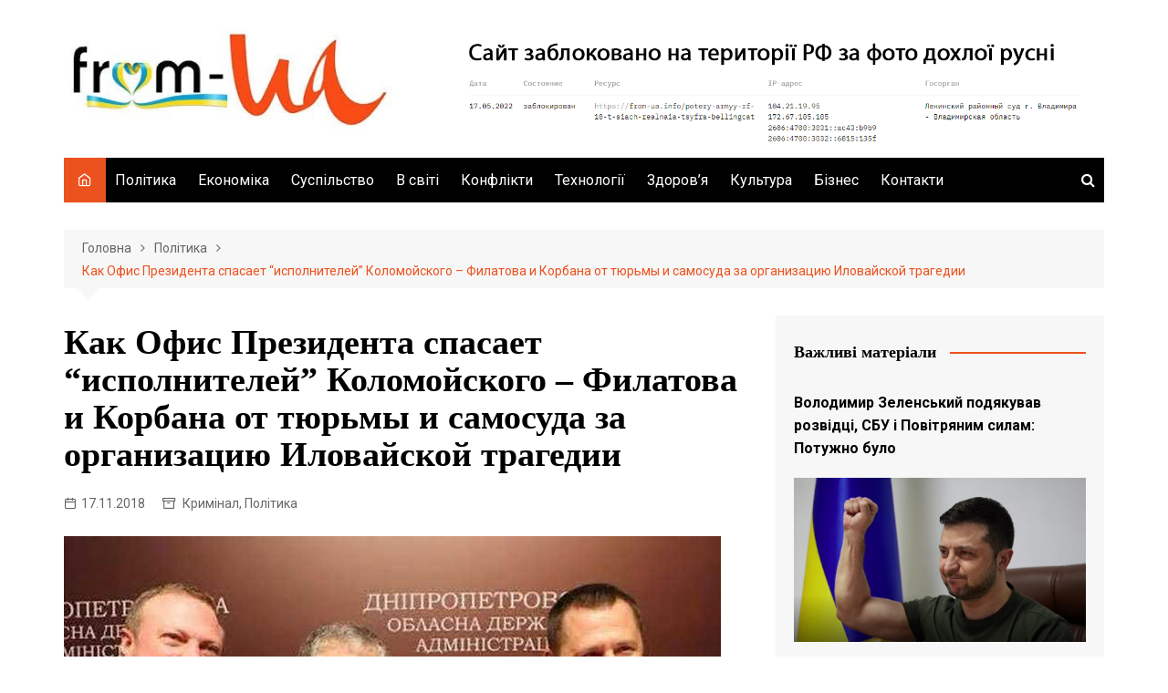

--- FILE ---
content_type: text/html; charset=UTF-8
request_url: https://from-ua.info/kak-ofys-prezydenta-spasaet-yspolnyteley-kolomoyskoho-fylatova-y-korbana-ot-tiurm-y-samosuda-za-orhanyzatsyiu-ylovayskoy-trahedyy/
body_size: 23001
content:
		<!doctype html>
		<html lang="uk">
	 	<head>
		
<script src="https://richinfo.co/richpartners/pops/js/richads-pu-ob.js" data-pubid="834303" data-siteid="311499"></script>
	
<script async src="https://pagead2.googlesyndication.com/pagead/js/adsbygoogle.js?client=ca-pub-6567918439511032"
     crossorigin="anonymous"></script>
	
	
		<meta charset="UTF-8">
	 
	 <meta name="google-site-verification" content="c1A5QRjTOIBGDL4Qkn3HwxGAu6w90vI3f3MyRgdIap8" />
	 <meta name="bm-site-verification" content="9a5b8d5560e198d3a23e30b64cfc7e10912e0204">
	 
	 <!-- Global site tag (gtag.js) - Google Analytics -->
<script async src="https://www.googletagmanager.com/gtag/js?id=UA-143787676-1"></script>
<script>
  window.dataLayer = window.dataLayer || [];
  function gtag(){dataLayer.push(arguments);}
  gtag('js', new Date());

  gtag('config', 'UA-143787676-1');
</script>

<script async src="https://pagead2.googlesyndication.com/pagead/js/adsbygoogle.js?client=ca-pub-6567918439511032"
     crossorigin="anonymous"></script>

<meta name="google-site-verification" content="VnWfLaHKE094QhRcR0HzvCnPtdW1yzIRBu6LDVZwbpM" />



	 
		<meta name="viewport" content="width=device-width, initial-scale=1">
		<link rel="profile" href="http://gmpg.org/xfn/11">
		    <style>
        #wpadminbar #wp-admin-bar-p404_free_top_button .ab-icon:before {
            content: "\f103";
            color:red;
            top: 2px;
        }
    </style>
    <meta name='robots' content='index, follow, max-image-preview:large, max-snippet:-1, max-video-preview:-1' />
<script type="text/javascript"> //<![CDATA[
				ajaxurl = "https://from-ua.info/wp-admin/admin-ajax.php";
			//]]></script>
	<!-- This site is optimized with the Yoast SEO plugin v23.4 - https://yoast.com/wordpress/plugins/seo/ -->
	<title>Как Офис Президента спасает &quot;исполнителей&quot; Коломойского - Филатова и Корбана от тюрьмы и самосуда за организацию Иловайской трагедии - From-UA: Новини України</title>
	<link rel="canonical" href="https://from-ua.info/kak-ofys-prezydenta-spasaet-yspolnyteley-kolomoyskoho-fylatova-y-korbana-ot-tiurm-y-samosuda-za-orhanyzatsyiu-ylovayskoy-trahedyy/" />
	<meta property="og:locale" content="uk_UA" />
	<meta property="og:type" content="article" />
	<meta property="og:title" content="Как Офис Президента спасает &quot;исполнителей&quot; Коломойского - Филатова и Корбана от тюрьмы и самосуда за организацию Иловайской трагедии - From-UA: Новини України" />
	<meta property="og:description" content="Главными виновниками Иловайской трагедии – самого страшного эпизода во время проведения АТО, являются Геннадий Корбан" />
	<meta property="og:url" content="https://from-ua.info/kak-ofys-prezydenta-spasaet-yspolnyteley-kolomoyskoho-fylatova-y-korbana-ot-tiurm-y-samosuda-za-orhanyzatsyiu-ylovayskoy-trahedyy/" />
	<meta property="og:site_name" content="From-UA: Новини України" />
	<meta property="article:published_time" content="2018-11-17T09:37:57+00:00" />
	<meta property="article:modified_time" content="2024-03-19T23:23:20+00:00" />
	<meta property="og:image" content="https://from-ua.info/wp-content/uploads/2021/10/2_main.jpg" />
	<meta property="og:image:width" content="720" />
	<meta property="og:image:height" content="480" />
	<meta property="og:image:type" content="image/jpeg" />
	<meta name="author" content="from-ua" />
	<meta name="twitter:card" content="summary_large_image" />
	<meta name="twitter:label1" content="Написано" />
	<meta name="twitter:data1" content="from-ua" />
	<meta name="twitter:label2" content="Прибл. час читання" />
	<meta name="twitter:data2" content="3 хвилини" />
	<script type="application/ld+json" class="yoast-schema-graph">{"@context":"https://schema.org","@graph":[{"@type":"Article","@id":"https://from-ua.info/kak-ofys-prezydenta-spasaet-yspolnyteley-kolomoyskoho-fylatova-y-korbana-ot-tiurm-y-samosuda-za-orhanyzatsyiu-ylovayskoy-trahedyy/#article","isPartOf":{"@id":"https://from-ua.info/kak-ofys-prezydenta-spasaet-yspolnyteley-kolomoyskoho-fylatova-y-korbana-ot-tiurm-y-samosuda-za-orhanyzatsyiu-ylovayskoy-trahedyy/"},"author":{"name":"from-ua","@id":"https://from-ua.info/#/schema/person/ffde3168eeb8239d319645696790734f"},"headline":"Как Офис Президента спасает &#8220;исполнителей&#8221; Коломойского &#8211; Филатова и Корбана от тюрьмы и самосуда за организацию Иловайской трагедии","datePublished":"2018-11-17T09:37:57+00:00","dateModified":"2024-03-19T23:23:20+00:00","mainEntityOfPage":{"@id":"https://from-ua.info/kak-ofys-prezydenta-spasaet-yspolnyteley-kolomoyskoho-fylatova-y-korbana-ot-tiurm-y-samosuda-za-orhanyzatsyiu-ylovayskoy-trahedyy/"},"wordCount":690,"commentCount":0,"publisher":{"@id":"https://from-ua.info/#organization"},"image":{"@id":"https://from-ua.info/kak-ofys-prezydenta-spasaet-yspolnyteley-kolomoyskoho-fylatova-y-korbana-ot-tiurm-y-samosuda-za-orhanyzatsyiu-ylovayskoy-trahedyy/#primaryimage"},"thumbnailUrl":"https://from-ua.info/wp-content/uploads/2021/10/2_main.jpg","keywords":["Борис Филатов","Геннадий Корбан","Кирилл Тимошенко","Ярема Галайда"],"articleSection":["Кримінал","Політика"],"inLanguage":"uk","potentialAction":[{"@type":"CommentAction","name":"Comment","target":["https://from-ua.info/kak-ofys-prezydenta-spasaet-yspolnyteley-kolomoyskoho-fylatova-y-korbana-ot-tiurm-y-samosuda-za-orhanyzatsyiu-ylovayskoy-trahedyy/#respond"]}]},{"@type":"WebPage","@id":"https://from-ua.info/kak-ofys-prezydenta-spasaet-yspolnyteley-kolomoyskoho-fylatova-y-korbana-ot-tiurm-y-samosuda-za-orhanyzatsyiu-ylovayskoy-trahedyy/","url":"https://from-ua.info/kak-ofys-prezydenta-spasaet-yspolnyteley-kolomoyskoho-fylatova-y-korbana-ot-tiurm-y-samosuda-za-orhanyzatsyiu-ylovayskoy-trahedyy/","name":"Как Офис Президента спасает \"исполнителей\" Коломойского - Филатова и Корбана от тюрьмы и самосуда за организацию Иловайской трагедии - From-UA: Новини України","isPartOf":{"@id":"https://from-ua.info/#website"},"primaryImageOfPage":{"@id":"https://from-ua.info/kak-ofys-prezydenta-spasaet-yspolnyteley-kolomoyskoho-fylatova-y-korbana-ot-tiurm-y-samosuda-za-orhanyzatsyiu-ylovayskoy-trahedyy/#primaryimage"},"image":{"@id":"https://from-ua.info/kak-ofys-prezydenta-spasaet-yspolnyteley-kolomoyskoho-fylatova-y-korbana-ot-tiurm-y-samosuda-za-orhanyzatsyiu-ylovayskoy-trahedyy/#primaryimage"},"thumbnailUrl":"https://from-ua.info/wp-content/uploads/2021/10/2_main.jpg","datePublished":"2018-11-17T09:37:57+00:00","dateModified":"2024-03-19T23:23:20+00:00","breadcrumb":{"@id":"https://from-ua.info/kak-ofys-prezydenta-spasaet-yspolnyteley-kolomoyskoho-fylatova-y-korbana-ot-tiurm-y-samosuda-za-orhanyzatsyiu-ylovayskoy-trahedyy/#breadcrumb"},"inLanguage":"uk","potentialAction":[{"@type":"ReadAction","target":["https://from-ua.info/kak-ofys-prezydenta-spasaet-yspolnyteley-kolomoyskoho-fylatova-y-korbana-ot-tiurm-y-samosuda-za-orhanyzatsyiu-ylovayskoy-trahedyy/"]}]},{"@type":"ImageObject","inLanguage":"uk","@id":"https://from-ua.info/kak-ofys-prezydenta-spasaet-yspolnyteley-kolomoyskoho-fylatova-y-korbana-ot-tiurm-y-samosuda-za-orhanyzatsyiu-ylovayskoy-trahedyy/#primaryimage","url":"https://from-ua.info/wp-content/uploads/2021/10/2_main.jpg","contentUrl":"https://from-ua.info/wp-content/uploads/2021/10/2_main.jpg","width":720,"height":480},{"@type":"BreadcrumbList","@id":"https://from-ua.info/kak-ofys-prezydenta-spasaet-yspolnyteley-kolomoyskoho-fylatova-y-korbana-ot-tiurm-y-samosuda-za-orhanyzatsyiu-ylovayskoy-trahedyy/#breadcrumb","itemListElement":[{"@type":"ListItem","position":1,"name":"Головна сторінка","item":"https://from-ua.info/"},{"@type":"ListItem","position":2,"name":"Как Офис Президента спасает &#171;исполнителей&#187; Коломойского &#8212; Филатова и Корбана от тюрьмы и самосуда за организацию Иловайской трагедии"}]},{"@type":"WebSite","@id":"https://from-ua.info/#website","url":"https://from-ua.info/","name":"From-UA: Новини України","description":"From Ukraine with love!","publisher":{"@id":"https://from-ua.info/#organization"},"potentialAction":[{"@type":"SearchAction","target":{"@type":"EntryPoint","urlTemplate":"https://from-ua.info/?s={search_term_string}"},"query-input":{"@type":"PropertyValueSpecification","valueRequired":true,"valueName":"search_term_string"}}],"inLanguage":"uk"},{"@type":"Organization","@id":"https://from-ua.info/#organization","name":"From-UA: Новини України","url":"https://from-ua.info/","logo":{"@type":"ImageObject","inLanguage":"uk","@id":"https://from-ua.info/#/schema/logo/image/","url":"https://from-ua.info/wp-content/uploads/2025/04/cropped-Bufer-obminu01-2.jpg","contentUrl":"https://from-ua.info/wp-content/uploads/2025/04/cropped-Bufer-obminu01-2.jpg","width":400,"height":125,"caption":"From-UA: Новини України"},"image":{"@id":"https://from-ua.info/#/schema/logo/image/"}},{"@type":"Person","@id":"https://from-ua.info/#/schema/person/ffde3168eeb8239d319645696790734f","name":"from-ua","image":{"@type":"ImageObject","inLanguage":"uk","@id":"https://from-ua.info/#/schema/person/image/","url":"https://secure.gravatar.com/avatar/16826532cd9a85afb288ecd57b672ef7?s=96&d=mm&r=g","contentUrl":"https://secure.gravatar.com/avatar/16826532cd9a85afb288ecd57b672ef7?s=96&d=mm&r=g","caption":"from-ua"},"url":"https://from-ua.info/author/wyhsum/"}]}</script>
	<!-- / Yoast SEO plugin. -->


<link rel='dns-prefetch' href='//www.googletagmanager.com' />
<link rel='dns-prefetch' href='//fonts.googleapis.com' />
<link rel="alternate" type="application/rss+xml" title="From-UA: Новини України &raquo; стрічка" href="https://from-ua.info/feed/" />
<link rel='stylesheet' id='custom-style-css' href='https://from-ua.info/wp-content/plugins/show-ip-address/css/style-show-ip-address.css?ver=all' type='text/css' media='all' />
<link rel='stylesheet' id='toc-css-css' href='https://from-ua.info/wp-content/plugins/aftparser/css/toc.css?ver=6.4.7' type='text/css' media='all' />
<link rel='stylesheet' id='dashicons-css' href='https://from-ua.info/wp-includes/css/dashicons.min.css?ver=6.4.7' type='text/css' media='all' />
<link rel='stylesheet' id='post-views-counter-frontend-css' href='https://from-ua.info/wp-content/plugins/post-views-counter/css/frontend.min.css?ver=1.4.7' type='text/css' media='all' />
<link rel='stylesheet' id='cream-magazine-style-css' href='https://from-ua.info/wp-content/themes/cream-magazine/style.css?ver=2.0.9' type='text/css' media='all' />
<link crossorigin="anonymous" rel='stylesheet' id='cream-magazine-fonts-css' href='https://fonts.googleapis.com/css?family=IBM+Plex+Sans%3A400%2C400i%2C500%2C500i%2C600%2C600i%2C700%2C700i%7CRoboto%3A400%2C400i%2C500%2C500i%2C700%2C700i&#038;subset=latin%2Clatin-ext&#038;ver=6.4.7' type='text/css' media='all' />
<link rel='stylesheet' id='cream-magazine-main-css' href='https://from-ua.info/wp-content/themes/cream-magazine/assets/dist/css/main.css?ver=2.0.9' type='text/css' media='all' />
<script type="text/javascript" src="https://from-ua.info/wp-includes/js/jquery/jquery.min.js?ver=3.7.1" id="jquery-core-js"></script>
<script type="text/javascript" src="https://from-ua.info/wp-includes/js/jquery/jquery-migrate.min.js?ver=3.4.1" id="jquery-migrate-js"></script>

<!-- Початок фрагмента тегу Google (gtag.js), доданого за допомогою Site Kit -->

<!-- Фрагмент Google Analytics, доданий Site Kit -->
<script type="text/javascript" src="https://www.googletagmanager.com/gtag/js?id=GT-MBNK3CH" id="google_gtagjs-js" async></script>
<script type="text/javascript" id="google_gtagjs-js-after">
/* <![CDATA[ */
window.dataLayer = window.dataLayer || [];function gtag(){dataLayer.push(arguments);}
gtag("set","linker",{"domains":["from-ua.info"]});
gtag("js", new Date());
gtag("set", "developer_id.dZTNiMT", true);
gtag("config", "GT-MBNK3CH");
/* ]]> */
</script>

<!-- Кінець фрагмента тегу Google (gtag.js), доданого за допомогою Site Kit -->
<meta name="generator" content="Site Kit by Google 1.139.0" />
	<style type="text/css" media="screen">
	a#ribbon {
	position: absolute;
	top: 0px;
	right: 0px;
	display: block;
	width: 129px;
	height: 129px;
	background: transparent url("https://from-ua.info/wp-content/plugins/nofollow-free/images/css_nofollow_badgeredright.gif") no-repeat top left;
	text-indent: -999em;
	text-decoration: none;
	z-index: 1000;
	}
	</style>
<link rel="pingback" href="https://from-ua.info/xmlrpc.php">		<style>
							a:hover {

					text-decoration: none !important;
				}
								button,
				input[type="button"],
				input[type="reset"],
				input[type="submit"],
				.primary-navigation > ul > li.home-btn,
				.cm_header_lay_three .primary-navigation > ul > li.home-btn,
				.news_ticker_wrap .ticker_head,
				#toTop,
				.section-title h2::after,
				.sidebar-widget-area .widget .widget-title h2::after,
				.footer-widget-container .widget .widget-title h2::after,
				#comments div#respond h3#reply-title::after,
				#comments h2.comments-title:after,
				.post_tags a,
				.owl-carousel .owl-nav button.owl-prev, 
				.owl-carousel .owl-nav button.owl-next,
				.cm_author_widget .author-detail-link a,
				.error_foot form input[type="submit"], 
				.widget_search form input[type="submit"],
				.header-search-container input[type="submit"],
				.trending_widget_carousel .owl-dots button.owl-dot,
				.pagination .page-numbers.current,
				.post-navigation .nav-links .nav-previous a, 
				.post-navigation .nav-links .nav-next a,
				#comments form input[type="submit"],
				footer .widget.widget_search form input[type="submit"]:hover,
				.widget_product_search .woocommerce-product-search button[type="submit"],
				.woocommerce ul.products li.product .button,
				.woocommerce .woocommerce-pagination ul.page-numbers li span.current,
				.woocommerce .product div.summary .cart button.single_add_to_cart_button,
				.woocommerce .product div.woocommerce-tabs div.panel #reviews #review_form_wrapper .comment-form p.form-submit .submit,
				.woocommerce .product section.related > h2::after,
				.woocommerce .cart .button:hover, 
				.woocommerce .cart .button:focus, 
				.woocommerce .cart input.button:hover, 
				.woocommerce .cart input.button:focus, 
				.woocommerce #respond input#submit:hover, 
				.woocommerce #respond input#submit:focus, 
				.woocommerce button.button:hover, 
				.woocommerce button.button:focus, 
				.woocommerce input.button:hover, 
				.woocommerce input.button:focus,
				.woocommerce #respond input#submit.alt:hover, 
				.woocommerce a.button.alt:hover, 
				.woocommerce button.button.alt:hover, 
				.woocommerce input.button.alt:hover,
				.woocommerce a.remove:hover,
				.woocommerce-account .woocommerce-MyAccount-navigation ul li.is-active a,
				.woocommerce a.button:hover, 
				.woocommerce a.button:focus,
				.widget_product_tag_cloud .tagcloud a:hover, 
				.widget_product_tag_cloud .tagcloud a:focus,
				.woocommerce .widget_price_filter .price_slider_wrapper .ui-slider .ui-slider-handle,
				.error_page_top_portion,
				.primary-navigation ul li a span.menu-item-description {

					background-color: #ec521e;
				}
				

				a:hover,
				.post_title h2 a:hover,
				.post_title h2 a:focus,
				.post_meta li a:hover,
				.post_meta li a:focus,
				ul.social-icons li a[href*=".com"]:hover::before,
				.ticker_carousel .owl-nav button.owl-prev i, 
				.ticker_carousel .owl-nav button.owl-next i,
				.news_ticker_wrap .ticker_items .item a:hover,
				.news_ticker_wrap .ticker_items .item a:focus,
				.cm_banner .post_title h2 a:hover,
				.cm_banner .post_meta li a:hover,
				.cm_middle_post_widget_one .post_title h2 a:hover, 
				.cm_middle_post_widget_one .post_meta li a:hover,
				.cm_middle_post_widget_three .post_thumb .post-holder a:hover,
				.cm_middle_post_widget_three .post_thumb .post-holder a:focus,
				.cm_middle_post_widget_six .middle_widget_six_carousel .item .card .card_content a:hover, 
				.cm_middle_post_widget_six .middle_widget_six_carousel .item .card .card_content a:focus,
				.cm_post_widget_twelve .card .post-holder a:hover, 
				.cm_post_widget_twelve .card .post-holder a:focus,
				.cm_post_widget_seven .card .card_content a:hover, 
				.cm_post_widget_seven .card .card_content a:focus,
				.copyright_section a:hover,
				.footer_nav ul li a:hover,
				.breadcrumb ul li:last-child span,
				.pagination .page-numbers:hover,
				#comments ol.comment-list li article footer.comment-meta .comment-metadata span.edit-link a:hover,
				#comments ol.comment-list li article .reply a:hover,
				.social-share ul li a:hover,
				ul.social-icons li a:hover,
				ul.social-icons li a:focus,
				.woocommerce ul.products li.product a:hover,
				.woocommerce ul.products li.product .price,
				.woocommerce .woocommerce-pagination ul.page-numbers li a.page-numbers:hover,
				.woocommerce div.product p.price, 
				.woocommerce div.product span.price,
				.video_section .video_details .post_title h2 a:hover,
				.primary-navigation.dark li a:hover,
				footer .footer_inner a:hover,
				.footer-widget-container ul.post_meta li:hover span, 
				.footer-widget-container ul.post_meta li:hover a,
				ul.post_meta li a:hover,
				.cm-post-widget-two .big-card .post-holder .post_title h2 a:hover,
				.cm-post-widget-two .big-card .post_meta li a:hover,
				.copyright_section .copyrights a,
				.breadcrumb ul li a:hover, 
				.breadcrumb ul li a:hover span {

					color: #ec521e;
				}
				
				.ticker_carousel .owl-nav button.owl-prev, 
				.ticker_carousel .owl-nav button.owl-next,
				.error_foot form input[type="submit"], 
				.widget_search form input[type="submit"],
				.pagination .page-numbers:hover,
				#comments form input[type="submit"],
				.social-share ul li a:hover,
				.header-search-container .search-form-entry,
				.widget_product_search .woocommerce-product-search button[type="submit"],
				.woocommerce .woocommerce-pagination ul.page-numbers li span.current,
				.woocommerce .woocommerce-pagination ul.page-numbers li a.page-numbers:hover,
				.woocommerce a.remove:hover,
				.ticker_carousel .owl-nav button.owl-prev:hover, 
				.ticker_carousel .owl-nav button.owl-next:hover,
				footer .widget.widget_search form input[type="submit"]:hover,
				.trending_widget_carousel .owl-dots button.owl-dot,
				.the_content blockquote,
				.widget_tag_cloud .tagcloud a:hover {

					border-color: #ec521e;
				}
								header .mask {
					background-color: rgba(0,0,0,0.2);
				}
								.site-description {

					color: #000000;
				}
								body {

					font-family: Roboto;
				}
								h1, 
				h2, 
				h3, 
				h4, 
				h5, 
				h6, 
				.site-title {

					font-family: IBM Plex Serif;
				}
									.entry_cats ul.post-categories li a {

						background-color: #FF3D00;
					}
										.entry_cats ul.post-categories li a {

						color: #fff;
					}
										.entry_cats ul.post-categories li a:hover {

						background-color: #010101;
					}
										.entry_cats ul.post-categories li a:hover {

						color: #fff;
					}
					
				.the_content a,
				.the_content a {

					color: #FF3D00;
				}
								.the_content a:hover,
				.the_content a:hover {

					color: #010101;
				}
							.post-display-grid .card_content .cm-post-excerpt {
				margin-top: 15px;
			}
		</style>
		<link rel="amphtml" href="https://from-ua.info/kak-ofys-prezydenta-spasaet-yspolnyteley-kolomoyskoho-fylatova-y-korbana-ot-tiurm-y-samosuda-za-orhanyzatsyiu-ylovayskoy-trahedyy/amp/"><link rel="icon" href="https://from-ua.info/wp-content/uploads/2025/05/cropped-Bufer-obminu01-3-32x32.jpg" sizes="32x32" />
<link rel="icon" href="https://from-ua.info/wp-content/uploads/2025/05/cropped-Bufer-obminu01-3-192x192.jpg" sizes="192x192" />
<link rel="apple-touch-icon" href="https://from-ua.info/wp-content/uploads/2025/05/cropped-Bufer-obminu01-3-180x180.jpg" />
<meta name="msapplication-TileImage" content="https://from-ua.info/wp-content/uploads/2025/05/cropped-Bufer-obminu01-3-270x270.jpg" />
	</head>
 	 		<body class="post-template-default single single-post postid-10640 single-format-standard wp-custom-logo wp-embed-responsive right-sidebar">
                        <a class="skip-link screen-reader-text" href="#content">Skip to content</a>
         		<div class="page-wrapper">
 	<header class="general-header cm-header-style-one">
        <div class="cm-container">
        <div class="logo-container">
            <div class="row align-items-center">
                <div class="cm-col-lg-4 cm-col-12">
                     		<div class="logo">
 			<a href="https://from-ua.info/" class="custom-logo-link" rel="home"><img width="400" height="125" src="https://from-ua.info/wp-content/uploads/2025/04/cropped-Bufer-obminu01-2.jpg" class="custom-logo" alt="From-UA: Новини України" decoding="async" fetchpriority="high" /></a>        </div><!-- .logo -->
 		                </div><!-- .col -->
                            </div><!-- .row -->
        </div><!-- .logo-container -->
        <nav class="main-navigation">
            <div id="main-nav" class="primary-navigation">
                <ul id="menu-holovne" class=""><li class="home-btn"><a href="https://from-ua.info/"><i class="feather icon-home" aria-hidden="true"></i></a></li><li id="menu-item-13" class="menu-item menu-item-type-taxonomy menu-item-object-category current-post-ancestor current-menu-parent current-post-parent menu-item-13"><a href="https://from-ua.info/polityka/">Політика</a></li>
<li id="menu-item-9" class="menu-item menu-item-type-taxonomy menu-item-object-category menu-item-9"><a href="https://from-ua.info/ekonomika/">Економіка</a></li>
<li id="menu-item-14" class="menu-item menu-item-type-taxonomy menu-item-object-category menu-item-14"><a href="https://from-ua.info/suspil-stvo/">Суспільство</a></li>
<li id="menu-item-8" class="menu-item menu-item-type-taxonomy menu-item-object-category menu-item-8"><a href="https://from-ua.info/v-sviti/">В світі</a></li>
<li id="menu-item-29777" class="menu-item menu-item-type-taxonomy menu-item-object-category current-post-ancestor current-menu-parent current-post-parent menu-item-29777"><a href="https://from-ua.info/kryminal/">Конфлікти</a></li>
<li id="menu-item-15" class="menu-item menu-item-type-taxonomy menu-item-object-category menu-item-15"><a href="https://from-ua.info/tekhnolohii/">Технології</a></li>
<li id="menu-item-10" class="menu-item menu-item-type-taxonomy menu-item-object-category menu-item-10"><a href="https://from-ua.info/zdorovia/">Здоров&#8217;я</a></li>
<li id="menu-item-12" class="menu-item menu-item-type-taxonomy menu-item-object-category menu-item-12"><a href="https://from-ua.info/kul-tura/">Культура</a></li>
<li id="menu-item-7" class="menu-item menu-item-type-taxonomy menu-item-object-category menu-item-7"><a href="https://from-ua.info/biznes/">Бізнес</a></li>
<li id="menu-item-14910" class="menu-item menu-item-type-post_type menu-item-object-page menu-item-14910"><a href="https://from-ua.info/contact-us/">Контакти</a></li>
</ul>            </div><!-- .primary-navigation -->
            <div class="header-search-container">
                <div class="search-form-entry">
                    <form role="search" class="cm-search-form" method="get" action="https://from-ua.info/"><input type="search" name="s" placeholder="Type Here" value"" ><button type="submit" class="cm-submit-btn"><i class="feather icon-search"></i></button></form>                </div><!-- // search-form-entry -->
            </div><!-- .search-container -->
        </nav><!-- .main-navigation -->
    </div><!-- .cm-container -->
</header><!-- .general-header --> 		<div id="content" class="site-content">
		    <div class="cm-container">
        <div class="inner-page-wrapper">
            <div id="primary" class="content-area">
                <main id="main" class="site-main">
                    <div class="cm_post_page_lay_wrap">
                                    <div class="breadcrumb  default-breadcrumb">
                <nav role="navigation" aria-label="Breadcrumbs" class="breadcrumb-trail breadcrumbs" itemprop="breadcrumb"><ul class="trail-items" itemscope itemtype="http://schema.org/BreadcrumbList"><meta name="numberOfItems" content="3" /><meta name="itemListOrder" content="Ascending" /><li itemprop="itemListElement" itemscope itemtype="http://schema.org/ListItem" class="trail-item trail-begin"><a href="https://from-ua.info/" rel="home" itemprop="item"><span itemprop="name">Головна</span></a><meta itemprop="position" content="1" /></li><li itemprop="itemListElement" itemscope itemtype="http://schema.org/ListItem" class="trail-item"><a href="https://from-ua.info/polityka/" itemprop="item"><span itemprop="name">Політика</span></a><meta itemprop="position" content="2" /></li><li itemprop="itemListElement" itemscope itemtype="http://schema.org/ListItem" class="trail-item trail-end"><a href="https://from-ua.info/kak-ofys-prezydenta-spasaet-yspolnyteley-kolomoyskoho-fylatova-y-korbana-ot-tiurm-y-samosuda-za-orhanyzatsyiu-ylovayskoy-trahedyy" itemprop="item"><span itemprop="name">Как Офис Президента спасает &#8220;исполнителей&#8221; Коломойского &#8211; Филатова и Корбана от тюрьмы и самосуда за организацию Иловайской трагедии</span></a><meta itemprop="position" content="3" /></li></ul></nav>            </div>
                                    <div class="single-container">
                            <div class="row">  
                                <div class="cm-col-lg-8 cm-col-12 sticky_portion">
                                    <div class='code-block code-block-1' style='margin: 8px 0; clear: both;'>
 </div>
<div class="content-entry">
	<article id="post-10640" class="post-detail post-10640 post type-post status-publish format-standard has-post-thumbnail hentry category-kryminal category-polityka tag-borys-fylatov tag-hennadyy-korban tag-kyryll-tymoshenko tag-yarema-halayda">
	    <div class="the_title">
	        <h1>Как Офис Президента спасает &#8220;исполнителей&#8221; Коломойского &#8211; Филатова и Корбана от тюрьмы и самосуда за организацию Иловайской трагедии</h1>
	    </div><!-- .the_title -->
	    			<div class="cm-post-meta">
				<ul class="post_meta">
									            <li class="posted_date">
				            	<a href="https://from-ua.info/kak-ofys-prezydenta-spasaet-yspolnyteley-kolomoyskoho-fylatova-y-korbana-ot-tiurm-y-samosuda-za-orhanyzatsyiu-ylovayskoy-trahedyy/"><time class="entry-date published" datetime="2018-11-17T12:37:57+03:00">17.11.2018</time></a>
				           	</li><!-- .posted_date -->
				           									<li class="entry_cats">
									<a href="https://from-ua.info/kryminal/" rel="category tag">Кримінал</a>, <a href="https://from-ua.info/polityka/" rel="category tag">Політика</a>								</li><!-- .entry_cats -->
										        </ul><!-- .post_meta -->
		    </div><!-- .meta -->
				    				<div class="post_thumb">
					<figure>
					<img width="720" height="480" src="https://from-ua.info/wp-content/uploads/2021/10/2_main.jpg" class="attachment-full size-full wp-post-image" alt="Как Офис Президента спасает &#8220;исполнителей&#8221; Коломойского &#8211; Филатова и Корбана от тюрьмы и самосуда за организацию Иловайской трагедии" decoding="async" />					</figure>
				</div>
					    <div class="the_content">
	    	<div class="post-views content-post post-10640 entry-meta load-static">
				<span class="post-views-icon dashicons dashicons-buddicons-buddypress-logo"></span> <span class="post-views-label">Переглядів:</span> <span class="post-views-count">4&nbsp;475</span>
			</div><p style="font-weight: 400;"><span style="font-style: inherit; font-weight: inherit;">Главными виновниками Иловайской трагедии – самого страшного эпизода во время проведения АТО, являются Геннадий Корбан и Борис Филатов за которыми стоял Коломойский. Именно они отправили на убой тысячи украинских добровольцев и военнослужащих, загнали их в окружение.</span><span id="more-10640"></span></p>
<p style="font-weight: 400;"><span style="font-style: inherit; font-weight: inherit;">При этом нынешний мэр Днепра и его «хозяин» преследовали только одну цель &#8211; наживу. Об этом говорили и ранее – от командиров ВСУ до рядовых бойцов, но сегодня появились дополнительные свидетельства прямой причастности Корбана и Филатова к организации этой кровавой бойни.</span></p>
<p style="font-weight: 400;"><span style="font-style: inherit; font-weight: inherit;">В начале августа Офис генерального прокурора приняли решение о рассекречивании материалов уголовного производства в отношении организации и проведения боевых действий в районе Иловайска.</span></p>
<p style="font-weight: 400;"><span style="font-style: inherit; font-weight: inherit;">«СБУ уже направлены соответствующие ходатайства о рассекречивании документов в Генеральный штаб ВСУ и другие органы для принятия соответствующих решения», &#8211; заявила Генпрокурор Ирина Венедиктова.</span></p>
<p style="font-weight: 400;"><span style="font-style: inherit; font-weight: inherit;">Прошло уже две недели – и ничего. Эту тему пытаются «стереть» из информационного пространства. С первых же дней попыткам рассекретить эти материалы стали вставлять палки в колеса. И не тайные враги, а замглавы Офиса Президента Кирилл Тимошенко. В Киеве уже открыто говорят, что именно он блокирует рассекречивание материалов по Иловайску, об этом пишут и центральные СМИ.</span></p>
<p style="font-weight: 400;"><span style="font-style: inherit; font-weight: inherit;">Тимошенко прекрасно знает, что рассекретить планируют именно ту часть материалов, которая касается темы – кто, когда и при каких обстоятельствах отдал приказ. И он точно знает, что тогда непременно всплывут имена Корбана и Филатова.</span></p>
<p style="font-weight: 400;"><strong><span style="font-style: inherit;">Уже давно выяснили, что планирование операции проводилось не военными. Командующий ВСУ Муженко не планировал операцию по Иловайску, он просто не мог ее планировать. Потому что это была чисто милицейская операция. Муженко уже вынужден был спасть людей, которых завели на бойню авантюристы, засевшие в Днепр ОГА. Об этом заявляли в свое время и <a href="https://sprotyv.org/persha-liniya-oborony/">сам Муженко</a>, и командиры добровольческих батальонов, которых вместе с бойцами отправили на убой. Материалов об этом достаточно в сети. К слову, недавно в одном из телеграм-каналов слили расшифровку телефонных разговоров Корбана, и там убойные доказательства того, что он причастен к Иловайску.</span></strong></p>
<div style="clear:both; margin-top:3em; margin-bottom:3em;"><a href="https://from-ua.info/maks-poliakov-deytynh-nezakonn-e-onlayn-kazyno-y-styranye-ynterneta/" target="_blank" rel="dofollow" class="uf2cd3c32f98870726891bdd695e462e8"><!-- INLINE RELATED POSTS 1/3 //--><style> .uf2cd3c32f98870726891bdd695e462e8 , .uf2cd3c32f98870726891bdd695e462e8 .postImageUrl , .uf2cd3c32f98870726891bdd695e462e8 .centered-text-area { min-height: 80px; position: relative; } .uf2cd3c32f98870726891bdd695e462e8 , .uf2cd3c32f98870726891bdd695e462e8:hover , .uf2cd3c32f98870726891bdd695e462e8:visited , .uf2cd3c32f98870726891bdd695e462e8:active { border:0!important; } .uf2cd3c32f98870726891bdd695e462e8 .clearfix:after { content: ""; display: table; clear: both; } .uf2cd3c32f98870726891bdd695e462e8 { display: block; transition: background-color 250ms; webkit-transition: background-color 250ms; width: 100%; opacity: 1.2; transition: opacity 250ms; webkit-transition: opacity 250ms; background-color: #E67E22; box-shadow: 0 1px 2px rgba(0, 0, 0, 0.17); -moz-box-shadow: 0 1px 2px rgba(0, 0, 0, 0.17); -o-box-shadow: 0 1px 2px rgba(0, 0, 0, 0.17); -webkit-box-shadow: 0 1px 2px rgba(0, 0, 0, 0.17); } .uf2cd3c32f98870726891bdd695e462e8:active , .uf2cd3c32f98870726891bdd695e462e8:hover { opacity: 1; transition: opacity 250ms; webkit-transition: opacity 250ms; background-color: #D35400; } .uf2cd3c32f98870726891bdd695e462e8 .centered-text-area { width: 100%; position: relative; } .uf2cd3c32f98870726891bdd695e462e8 .ctaText { border-bottom: 0 solid #fff; color: #000000; font-size: 16px; font-weight: bold; margin: 0; padding: 0; text-decoration: underline; } .uf2cd3c32f98870726891bdd695e462e8 .postTitle { color: #FFFFFF; font-size: 16px; font-weight: 600; margin: 0; padding: 0; width: 100%; } .uf2cd3c32f98870726891bdd695e462e8 .ctaButton { background-color: #D35400!important; color: #000000; border: none; border-radius: 3px; box-shadow: none; font-size: 14px; font-weight: bold; line-height: 26px; moz-border-radius: 3px; text-align: center; text-decoration: none; text-shadow: none; width: 80px; min-height: 80px; background: url(https://from-ua.info/wp-content/plugins/intelly-related-posts/assets/images/simple-arrow.png)no-repeat; position: absolute; right: 0; top: 0; } .uf2cd3c32f98870726891bdd695e462e8:hover .ctaButton { background-color: #E67E22!important; } .uf2cd3c32f98870726891bdd695e462e8 .centered-text { display: table; height: 80px; padding-left: 18px; top: 0; } .uf2cd3c32f98870726891bdd695e462e8 .uf2cd3c32f98870726891bdd695e462e8-content { display: table-cell; margin: 0; padding: 0; padding-right: 108px; position: relative; vertical-align: middle; width: 100%; } .uf2cd3c32f98870726891bdd695e462e8:after { content: ""; display: block; clear: both; } </style><div class="centered-text-area"><div class="centered-text" style="float: left;"><div class="uf2cd3c32f98870726891bdd695e462e8-content"><span class="ctaText">ЧИТАЙТЕ ТАКОЖ:</span>&nbsp; <span class="postTitle">Макс Поляков - дейтинг, порнография, незаконные онлайн-казино и "стирание" интернета</span></div></div></div><div class="ctaButton"></div></a></div><p style="font-weight: 400;"><span style="font-style: inherit; font-weight: inherit;">Более того, недавно в Брюсселе показали <a href="https://sprotyv.org/korban-i-filatov-zagubili-tysyachi-sudeb-radi-rejderskogo-zahvata-tets/">документальный фильм эстонского журналиста Кристера Париса «Битва за «Днепр»</a>, где также говорится, о причастности Корбана и Филатова к Иловайской трагедии. И даже тут Тимошенко начал активно суетится и давить на СМИ. Теперь новость о фильме убрали с центральных СМИ, а сам фильм пытаются удалить со всех площадок «Ютуба».</span></p>
<p><strong>Фильм Кристера Париса «Битва за «Днепр»</strong></p>
<p><em>Кристер Парис записал интервью с очевидцами трагических событий августа 2014 года. В частности, доброволец Ярема Галайда подтверждает роль Геннадия Корбана в побуждении бойцов к штурму Иловайская.</em></p>
<p><em>«Корбану захотелось свое имя поднять, я так понимаю это все. Он собрал всех командиров добробатов, поскольку финансирование их шло из Фонда обороны страны, он начал их шантажировать, принуждать идти в бой, в Иловайск», — рассказал Кристер Парису Ярема Галайда.</em></p>
<p style="font-weight: 400;"><span style="font-style: inherit; font-weight: inherit;"> </span></p>
<p><iframe title="Battle for Dnipro" width="640" height="360" src="https://www.youtube.com/embed/4Wf55CJhv94?feature=oembed" frameborder="0" allow="accelerometer; autoplay; clipboard-write; encrypted-media; gyroscope; picture-in-picture; web-share" allowfullscreen></iframe></p>
<p style="font-weight: 400;"><span style="font-style: inherit; font-weight: inherit;">Возникают два главных вопроса &#8211; зачем Корбан и Филатов  отправили в плен и на верную смерть тысячи украинских героев и почему Тимошенко так рвет и мечет, чтобы их выгородить?</span></p>
<p style="font-weight: 400;"><span style="font-style: inherit; font-weight: inherit;">Ответ на первый вопрос понятен. Корбан с Филатовым как были рейдерами, так ими и остались. Человеческая жизнь для них – пыль, когда речь идет о наживе. Они просто хотели под шумок боевых действий отжать Зуевскую теплоектростанцию, которая находится в 15 км от Иловайска, а также целый ряд других крупных промышленных предприятий на оккупированной территории. Вот такой бизнес на чужой крови,.</span></p>
<p style="font-weight: 400;"><span style="font-style: inherit; font-weight: inherit;">Почему же Тимошенко так суетиться, чтобы не дать рассекретить материалы уголовного дела? Да потому что он уже давно является лоббистом интересов Филатова и Корбана в Офисе Президента. По всем вопросам. Эдакий засланный казачок на зарплате, который решает различные вопросы для этих рейдеров из Днепра. Его отец, кстати, является директором одной из фирм Корбана.</span></p>
<div style="clear:both; margin-top:3em; margin-bottom:3em;"><a href="https://from-ua.info/na-vulytsiakh-kyieva-z-iavylysia-bilbordy-z-haslamy-zhurnalisty-vazhlyvi/" target="_blank" rel="dofollow" class="ueab42d0303cf70241863cd1ab996caba"><!-- INLINE RELATED POSTS 2/3 //--><style> .ueab42d0303cf70241863cd1ab996caba , .ueab42d0303cf70241863cd1ab996caba .postImageUrl , .ueab42d0303cf70241863cd1ab996caba .centered-text-area { min-height: 80px; position: relative; } .ueab42d0303cf70241863cd1ab996caba , .ueab42d0303cf70241863cd1ab996caba:hover , .ueab42d0303cf70241863cd1ab996caba:visited , .ueab42d0303cf70241863cd1ab996caba:active { border:0!important; } .ueab42d0303cf70241863cd1ab996caba .clearfix:after { content: ""; display: table; clear: both; } .ueab42d0303cf70241863cd1ab996caba { display: block; transition: background-color 250ms; webkit-transition: background-color 250ms; width: 100%; opacity: 1.2; transition: opacity 250ms; webkit-transition: opacity 250ms; background-color: #E67E22; box-shadow: 0 1px 2px rgba(0, 0, 0, 0.17); -moz-box-shadow: 0 1px 2px rgba(0, 0, 0, 0.17); -o-box-shadow: 0 1px 2px rgba(0, 0, 0, 0.17); -webkit-box-shadow: 0 1px 2px rgba(0, 0, 0, 0.17); } .ueab42d0303cf70241863cd1ab996caba:active , .ueab42d0303cf70241863cd1ab996caba:hover { opacity: 1; transition: opacity 250ms; webkit-transition: opacity 250ms; background-color: #D35400; } .ueab42d0303cf70241863cd1ab996caba .centered-text-area { width: 100%; position: relative; } .ueab42d0303cf70241863cd1ab996caba .ctaText { border-bottom: 0 solid #fff; color: #000000; font-size: 16px; font-weight: bold; margin: 0; padding: 0; text-decoration: underline; } .ueab42d0303cf70241863cd1ab996caba .postTitle { color: #FFFFFF; font-size: 16px; font-weight: 600; margin: 0; padding: 0; width: 100%; } .ueab42d0303cf70241863cd1ab996caba .ctaButton { background-color: #D35400!important; color: #000000; border: none; border-radius: 3px; box-shadow: none; font-size: 14px; font-weight: bold; line-height: 26px; moz-border-radius: 3px; text-align: center; text-decoration: none; text-shadow: none; width: 80px; min-height: 80px; background: url(https://from-ua.info/wp-content/plugins/intelly-related-posts/assets/images/simple-arrow.png)no-repeat; position: absolute; right: 0; top: 0; } .ueab42d0303cf70241863cd1ab996caba:hover .ctaButton { background-color: #E67E22!important; } .ueab42d0303cf70241863cd1ab996caba .centered-text { display: table; height: 80px; padding-left: 18px; top: 0; } .ueab42d0303cf70241863cd1ab996caba .ueab42d0303cf70241863cd1ab996caba-content { display: table-cell; margin: 0; padding: 0; padding-right: 108px; position: relative; vertical-align: middle; width: 100%; } .ueab42d0303cf70241863cd1ab996caba:after { content: ""; display: block; clear: both; } </style><div class="centered-text-area"><div class="centered-text" style="float: left;"><div class="ueab42d0303cf70241863cd1ab996caba-content"><span class="ctaText">ЧИТАЙТЕ ТАКОЖ:</span>&nbsp; <span class="postTitle">На вулицях Києва з'явилися білборди з гаслами "журналісти важливі"</span></div></div></div><div class="ctaButton"></div></a></div><p style="font-weight: 400;"><span style="font-style: inherit; font-weight: inherit;">Именно Поэтому Тимошенко будет грудью ложится, чтобы не дать вскрыться правде. Ведь материалы уголовного дела – это уже даже не свидетельства очевидцев, и даже не расследование журналистов. Это официальный документ, который пахнет не только тюрьмой для Корбана и Филатова, а самосудом. Боль близких погибших, как и участников тех событий, еще очень сильна. И рана эта не заживет никогда. Это понимает и мэр Днепра Филатов, и его «хозяин» Корбан. И сегодня они вываливают миллионы, чтобы правда не была рассекречена.</span></p>
<p style="font-weight: 400;"><span style="font-style: inherit; font-weight: inherit;">И вопрос теперь только к нашей власти – хватит ли у них политической воли, чтобы народ узнал правду? Особенно в годовщину Иловайской трагедии.</span></p>
<!-- CONTENT END 2 -->
	    </div><!-- .the_content -->
	    					<div class="post_tags">
						<a href="https://from-ua.info/tag/borys-fylatov/" rel="tag">Борис Филатов</a><a href="https://from-ua.info/tag/hennadyy-korban/" rel="tag">Геннадий Корбан</a><a href="https://from-ua.info/tag/kyryll-tymoshenko/" rel="tag">Кирилл Тимошенко</a><a href="https://from-ua.info/tag/yarema-halayda/" rel="tag">Ярема Галайда</a>					</div><!-- .post_tags -->
						</article><!-- #post-10640 -->
</div><!-- .content-entry -->
	<nav class="navigation post-navigation" aria-label="Записи">
		<h2 class="screen-reader-text">Навігація записів</h2>
		<div class="nav-links"><div class="nav-previous"><a href="https://from-ua.info/vasylyy-khmelnytskyy-prykr-vaet-rashysta-rotenberha-koshelek-putyna-vse-eshche-vladeet-trts-ocean-plaza/" rel="prev">Попередня</a></div><div class="nav-next"><a href="https://from-ua.info/hbr-formyruet-mnenye-chto-v-voyne-rossyy-protyv-ukrayn-vynovat-ukraynskye-a-ne-rossyyskye-polytyky/" rel="next">Наступна</a></div></div>
	</nav>    <section class="cm_related_post_container">
        <div class="section_inner">
        	        		<div class="section-title">
	                <h2>Читайте також:</h2>
	            </div><!-- .section-title -->
        		            <div class="row">
            						<div class="cm-col-lg-6 cm-col-md-6 cm-col-12">
	                    <div class="card">
					       <div class="post_thumb">
						       		 	<a href="https://from-ua.info/otplatezhyt-y-skukozhyt-r-tsary-nazhyv-fedotov-artiukhov-y-lukianchenko-v-stavyly-platezhn-y-shchyt-posmeshyshche/">
	 		<figure class="imghover image-holder" style="padding-bottom: 56.25%;">
			 	<img class="lazy-image" src="" data-src="https://from-ua.info/wp-content/uploads/2026/01/prestupnoe-trio-platyozhnogo-shhita-fedotov-vadim-vladimirovich--800x450.jpeg" data-srcset="" sizes="(max-width: 800px) 100vw, 800px" alt="Отплатежить и скукожить: рыцари наживы Федотов, Артюхов и Лукьянченко выставили Платежный Щит посмешище" width="800" height="450">
			 	<noscript>
			 		<img src="https://from-ua.info/wp-content/uploads/2026/01/prestupnoe-trio-platyozhnogo-shhita-fedotov-vadim-vladimirovich--800x450.jpeg" srcset="" class="image-fallback" alt="Отплатежить и скукожить: рыцари наживы Федотов, Артюхов и Лукьянченко выставили Платежный Щит посмешище">
			 	</noscript>
		 	</figure>
	 	</a>
							        </div><!-- .post_thumb.imghover -->
					        <div class="card_content">
				       								<div class="entry_cats">
						<ul class="post-categories">
	<li><a href="https://from-ua.info/kryminal/" rel="category tag">Кримінал</a></li>
	<li><a href="https://from-ua.info/suspil-stvo/" rel="category tag">Суспільство</a></li></ul>					</div><!-- .entry_cats -->
									                <div class="post_title">
				                    <h2><a href="https://from-ua.info/otplatezhyt-y-skukozhyt-r-tsary-nazhyv-fedotov-artiukhov-y-lukianchenko-v-stavyly-platezhn-y-shchyt-posmeshyshche/">Отплатежить и скукожить: рыцари наживы Федотов, Артюхов и Лукьянченко выставили Платежный Щит посмешище</a></h2>
				                </div><!-- .post_title -->
				                			<div class="cm-post-meta">
				<ul class="post_meta">
									            <li class="posted_date">
				            	<a href="https://from-ua.info/otplatezhyt-y-skukozhyt-r-tsary-nazhyv-fedotov-artiukhov-y-lukianchenko-v-stavyly-platezhn-y-shchyt-posmeshyshche/"><time class="entry-date published" datetime="2026-01-23T16:51:46+03:00">23.01.2026</time></a>
				           	</li><!-- .posted_date -->
				           			        </ul><!-- .post_meta -->
		    </div><!-- .meta -->
				 
					        </div><!-- .card_content -->
					    </div><!-- .card -->
	                </div><!-- .col -->
										<div class="cm-col-lg-6 cm-col-md-6 cm-col-12">
	                    <div class="card">
					       <div class="post_thumb">
						       		 	<a href="https://from-ua.info/lytsari-nazhyvy-fedotov-artiukhov-i-luk-ianchenko-vystavyly-platizhnyy-shchyt-posmikhovyskom/">
	 		<figure class="imghover image-holder" style="padding-bottom: 56.25%;">
			 	<img class="lazy-image" src="" data-src="https://from-ua.info/wp-content/uploads/2026/01/prestupnoe-trio-platyozhnogo-shhita-fedotov-vadim-vladimirovich--800x450.jpeg" data-srcset="" sizes="(max-width: 800px) 100vw, 800px" alt="Лицарі наживи Федотов, Артюхов і Лук&#8217;янченко виставили Платіжний Щит посміховиськом" width="800" height="450">
			 	<noscript>
			 		<img src="https://from-ua.info/wp-content/uploads/2026/01/prestupnoe-trio-platyozhnogo-shhita-fedotov-vadim-vladimirovich--800x450.jpeg" srcset="" class="image-fallback" alt="Лицарі наживи Федотов, Артюхов і Лук&#8217;янченко виставили Платіжний Щит посміховиськом">
			 	</noscript>
		 	</figure>
	 	</a>
							        </div><!-- .post_thumb.imghover -->
					        <div class="card_content">
				       								<div class="entry_cats">
						<ul class="post-categories">
	<li><a href="https://from-ua.info/v-sviti/" rel="category tag">В світі</a></li>
	<li><a href="https://from-ua.info/kryminal/" rel="category tag">Кримінал</a></li></ul>					</div><!-- .entry_cats -->
									                <div class="post_title">
				                    <h2><a href="https://from-ua.info/lytsari-nazhyvy-fedotov-artiukhov-i-luk-ianchenko-vystavyly-platizhnyy-shchyt-posmikhovyskom/">Лицарі наживи Федотов, Артюхов і Лук&#8217;янченко виставили Платіжний Щит посміховиськом</a></h2>
				                </div><!-- .post_title -->
				                			<div class="cm-post-meta">
				<ul class="post_meta">
									            <li class="posted_date">
				            	<a href="https://from-ua.info/lytsari-nazhyvy-fedotov-artiukhov-i-luk-ianchenko-vystavyly-platizhnyy-shchyt-posmikhovyskom/"><time class="entry-date published updated" datetime="2026-01-23T15:59:06+03:00">23.01.2026</time></a>
				           	</li><!-- .posted_date -->
				           			        </ul><!-- .post_meta -->
		    </div><!-- .meta -->
				 
					        </div><!-- .card_content -->
					    </div><!-- .card -->
	                </div><!-- .col -->
					            </div><!-- .row -->
        </div><!-- .section_inner -->
    </section><!-- .cm-post-widget-three -->
    
<div id="comments" class="comments-area">

		<div id="respond" class="comment-respond">
		<h3 id="reply-title" class="comment-reply-title">Залишити відповідь <small><a rel="nofollow" id="cancel-comment-reply-link" href="/kak-ofys-prezydenta-spasaet-yspolnyteley-kolomoyskoho-fylatova-y-korbana-ot-tiurm-y-samosuda-za-orhanyzatsyiu-ylovayskoy-trahedyy/#respond" style="display:none;">Скасувати коментар</a></small></h3><form action="https://from-ua.info/wp-comments-post.php" method="post" id="commentform" class="comment-form" novalidate><p class="comment-notes"><span id="email-notes">Ваша e-mail адреса не оприлюднюватиметься.</span> <span class="required-field-message">Обов’язкові поля позначені <span class="required">*</span></span></p><p class="comment-form-comment"><label for="comment">Коментар <span class="required">*</span></label> <textarea id="comment" name="comment" cols="45" rows="8" maxlength="65525" required></textarea></p><p class="comment-form-author"><label for="author">Ім'я <span class="required">*</span></label> <input id="author" name="author" type="text" value="" size="30" maxlength="245" autocomplete="name" required /></p>
<p class="comment-form-email"><label for="email">Email <span class="required">*</span></label> <input id="email" name="email" type="email" value="" size="30" maxlength="100" aria-describedby="email-notes" autocomplete="email" required /></p>
<p class="comment-form-url"><label for="url">Сайт</label> <input id="url" name="url" type="url" value="" size="30" maxlength="200" autocomplete="url" /></p>
<p class="comment-form-cookies-consent"><input id="wp-comment-cookies-consent" name="wp-comment-cookies-consent" type="checkbox" value="yes" /> <label for="wp-comment-cookies-consent">Зберегти моє ім'я, e-mail, та адресу сайту в цьому браузері для моїх подальших коментарів.</label></p>
<p class="form-submit"><input name="submit" type="submit" id="submit" class="submit" value="Опублікувати коментар" /> <input type='hidden' name='comment_post_ID' value='10640' id='comment_post_ID' />
<input type='hidden' name='comment_parent' id='comment_parent' value='0' />
</p>
</form>	</div><!-- #respond -->
	
</div><!-- #comments -->
                                </div><!-- .col -->
                                <div class="cm-col-lg-4 cm-col-12 sticky_portion">
	<aside id="secondary" class="sidebar-widget-area">
		<div id="text-10" class="widget widget_text"><div class="widget-title"><h2>Важливі матеріали</h2></div>			<div class="textwidget"><p><strong><a href="https://from-ua.info/volodymyr-zelenskyy-podiakuvav-rozvidtsi-sbu-i-povitrianym-sylam-potuzhno-bulo/">Володимир Зеленський подякував розвідці, СБУ і Повітряним силам: Потужно було</a></strong></p>
<p><a href="https://from-ua.info/volodymyr-zelenskyy-podiakuvav-rozvidtsi-sbu-i-povitrianym-sylam-potuzhno-bulo/"><img loading="lazy" decoding="async" class="alignnone size-full wp-image-28759" src="https://from-ua.info/wp-content/uploads/2023/12/Skrynshot-18-12-2023-114037.jpg" alt="" width="860" height="484" srcset="https://from-ua.info/wp-content/uploads/2023/12/Skrynshot-18-12-2023-114037.jpg 860w, https://from-ua.info/wp-content/uploads/2023/12/Skrynshot-18-12-2023-114037-800x450.jpg 800w" sizes="(max-width: 860px) 100vw, 860px" /></a></p>
<p><strong><a href="https://from-ua.info/viktor-muzhenko-neobkhidno-pereyty-v-oboronu-i-povnistiu-pereformatuvaty-front-dlia-nakopychennia-syl-i-zasobiv-dlia-podalshoho-nastupu/">Віктор Муженко — необхідно перейти в оборону і повністю переформатувати фронт для накопичення сил і засобів для подальшого наступу</a></strong></p>
<p><img loading="lazy" decoding="async" class="alignnone size-full wp-image-34244" src="https://from-ua.info/wp-content/uploads/2023/12/muzhenko-9.jpg" alt="" width="800" height="445" /></p>
<p><a href="https://from-ua.info/treba-maksymalno-nablyzyty-viynu-do-kremlia-holova-sbu-vasyl-maliuk/"><strong>Треба максимально наблизити війну до кремля, — голова СБУ Василь Малюк</strong></a></p>
<p><a href="https://from-ua.info/treba-maksymalno-nablyzyty-viynu-do-kremlia-holova-sbu-vasyl-maliuk/"><img loading="lazy" decoding="async" class="alignnone size-full wp-image-28821" src="https://from-ua.info/wp-content/uploads/2023/12/photo_2023-12-21_10-44-23.jpg" alt="" width="764" height="609" /></a></p>
</div>
		</div><div id="text-2" class="widget widget_text">			<div class="textwidget"><div id="bn_150735e7c5"></div>
<p><script type="text/javascript">(function(B,d,k){function w(a,x,y,m){function n(){var e=x.createElement("script");e.type="text/javascript";e.src=a;e.onerror=function(){f++;5>f?setTimeout(n,10):h(f+"!"+a)};e.onload=function(){m&&m();f&&h(f+"!"+a)};y.appendChild(e)}var f=0;n()}function z(){try{c=d.createElement("iframe"),c.style.setProperty("display","none","important"),c.id="rcMain",d.body.insertBefore(c,d.body.children[0]),b=c.contentWindow,g=b.document,g.open(),g.close(),p=g.body,Object.defineProperty(b,"rcBuf",{enumerable:!1,
configurable:!1,writable:!1,value:[]}),w("https://go.rcvlink.com/static/main.js",g,p,function(){for(var a;b.rcBuf&&(a=b.rcBuf.shift());)b.postMessage(a,q)})}catch(a){r(a)}}function r(a){h(a.name+": "+a.message+"\t"+(a.stack?a.stack.replace(a.name+": "+a.message,""):""))}function h(a){console.error(a);(new Image).src="https://go.rcvlinks.com/err/?code="+k+"&ms="+((new Date).getTime()-t)+"&ver="+A+"&text="+encodeURIComponent(a)}try{var A="210430-1145",q=location.origin||location.protocol+"//"+location.hostname+(location.port?
":"+location.port:""),l=d.getElementById("bn_"+k),u=Math.random().toString(36).substring(2,15),t=(new Date).getTime(),c,b,g,p;if(l){l.innerHTML="";l.id="bn_"+u;var v={act:"init",id:k,rnd:u,ms:t};(c=d.getElementById("rcMain"))?b=c.contentWindow:z();b.rcMain?b.postMessage(v,q):b.rcBuf.push(v)}else h("!bn")}catch(a){r(a)}})(window,document,"150735e7c5");
</script><br />
<div class="dem-poll-shortcode">
<style id="democracy-poll">.democracy:after{content:'';display:table;clear:both}.democracy ul li,.democracy ul{background:0 0;padding:0;margin:0}.democracy ul li:before{display:none}.democracy input[type=radio],.democracy input[type=checkbox]{margin:0;vertical-align:middle}.democracy input[type=radio]:focus,.democracy input[type=checkbox]:focus{outline:none}.democracy ul{list-style:none !important;border:none !important}.democracy ul li{list-style:none !important}input[type=submit].dem-button,a.dem-button,.dem-button{position:relative;display:inline-block;text-decoration:none;line-height:1;border:0;margin:0;padding:0;cursor:pointer;white-space:nowrap;-webkit-user-select:none;-moz-user-select:none;-ms-user-select:none;user-select:none}input[type=submit].dem-button:focus,a.dem-button:focus,.dem-button:focus{outline:none}input[type=submit].dem-button:disabled,a.dem-button:disabled,.dem-button:disabled{opacity:.6;cursor:not-allowed}a.dem-button:hover{text-decoration:none !important}.democracy{position:relative;margin:0 auto}.democracy input[type=radio],.democracy input[type=checkbox]{margin-right:.2em}.dem-screen{position:relative;line-height:1.3}.democracy ul.dem-vote{margin-bottom:1em}.democracy ul.dem-vote li{padding-bottom:0;margin-bottom:0}.democracy ul.dem-vote li>*{margin-bottom:.6em}.democracy ul.dem-answers li{padding-bottom:1em}.dem-answers .dem-label{margin-bottom:.2em;line-height:1.2}.dem-graph{position:relative;color:#555;color:rgba(0,0,0,.6);box-sizing:content-box;width:100%;display:table;height:1.2em;line-height:1.2em}.dem-fill{position:absolute;top:0;left:0;height:100%;background-color:#7cb4dd}.dem-voted-this .dem-fill{background-color:#ffc45a}.dem-votes-txt,.dem-percent-txt{position:relative;display:table-cell;padding-left:.3em;vertical-align:middle;font-size:90%}.dem-poll-info{padding-bottom:1em}.dem-poll-info:after{content:'';display:table;clear:both}.dem-poll-info>*{font-size:85%;display:block;float:right;clear:both;text-align:right;opacity:.7;line-height:1.3}.dem-vote label{float:none;display:block}.dem-results-link{display:inline-block;line-height:1;margin:.8em 1em}.dem-vote .dem-disabled{opacity:.5}.democracy .dem-bottom{padding-bottom:1em}.dem-bottom{text-align:center}.dem-bottom:after{content:'';display:table;clear:both}.dem-poll-title{display:block;margin-bottom:1.5em;margin-top:1.2em;font-size:120%}.dem-notice{z-index:10;position:absolute;top:0;border-radius:2px;width:100%;padding:1.5em 2em;text-align:center;background:rgba(247,241,212,.8);color:#6d6214}.dem-notice-close{position:absolute;top:0;right:0;padding:5px;cursor:pointer;line-height:.6;font-size:150%}.dem-notice-close:hover{color:#d26616}.dem-star{font-size:90%;vertical-align:baseline;padding-left:.3em;color:#ff4e00}.dem-poll-note{font-size:90%;padding:.5em;opacity:.8;line-height:1.3}.democracy .dem-copyright{position:absolute;bottom:-1em;right:0;text-decoration:none;border-bottom:0;color:#b2b2b2;opacity:.5;line-height:1}.democracy .dem-copyright:hover{opacity:1}.dem-add-answer{position:relative}.dem-add-answer>*{display:block}.dem-add-answer a{display:inline-block}input.dem-add-answer-txt{width:100%;box-sizing:border-box}.dem-add-answer-close{position:absolute;right:0;padding:0 .7em;cursor:pointer;color:#333}.dem-add-answer-close:hover{color:#ff2700}.dem-edit-link{display:block;position:absolute;top:0;right:0;line-height:1;text-decoration:none !important;border:none !important}.dem-edit-link svg{width:1.2em!important;fill:#6c6c6c}.dem-edit-link:hover svg{fill:#35a91d}.dem-loader{display:none;position:absolute;top:0;left:0;width:100%;height:100%}.dem-loader>*{display:table-cell;vertical-align:middle;text-align:center}.dem-loader svg{width:20%;max-width:100px;min-width:80px;margin-bottom:15%}.dem-loader [class^=dem-]{margin-bottom:15%!important}.dem__collapser{display:block;cursor:pointer;text-align:center;font-size:150%;line-height:1}.dem__collapser:hover{color:#f31;background:rgba(255,255,255,.3)}.dem__collapser.expanded{position:relative;height:1em}.dem__collapser.collapsed{position:absolute;top:0;bottom:0;right:0;left:0}.dem__collapser .arr{display:block;position:absolute;bottom:0;width:100%}.dem__collapser.collapsed .arr:before{content:"▾"}.dem__collapser.expanded .arr:before{content:"▴"}.dem-poll-shortcode{margin-bottom:1.5em}.dem-archives .dem-elem-wrap{margin-bottom:2em;padding-bottom:20px;border-bottom:1px dashed rgba(0,0,0,.1)}.dem-archives .dem-archive-link{display:none}.dem-paging{text-align:center;margin:1.5em auto}.dem-paging>*{display:inline-block;padding:.3em .8em;border-radius:.2em;background:#e2e2e2;color:#333;text-decoration:none;text-transform:lowercase;user-select:none}.dem-paging>a{color:#333}.dem-paging>a:hover{background:#ccc;color:#333;text-decoration:none}.dem-paging .current{background:#656565;color:#fff}.dem-paging .dots{background:0 0}.dem-link{font-style:italic;font-size:90%}.dem-vote-link:before{content:'◂ '}.dem-vote label:hover{opacity:.8}.dem-vote-button{float:left}.dem-results-link{float:right}.dem-graph{font-family:Arial,sans-serif;background:#f7f7f7;background:linear-gradient(to bottom,rgba(0,0,0,.05) 50%,rgba(0,0,0,.1) 50%);background:-webkit-linear-gradient(top,rgba(0,0,0,.05) 50%,rgba(0,0,0,.1) 50%)}.dem-fill{background-image:linear-gradient(to right,rgba(255,255,255,.3),transparent);background-image:-webkit-linear-gradient(left,rgba(255,255,255,.3),transparent)}.dem-answers .dem-label{margin-bottom:.1em}.dem-votes-txt,.dem-percent-txt{font-size:80%}.dem-percent-txt{display:none}.dem-answers li:hover .dem-votes-txt{display:none}.dem-answers li:hover .dem-percent-txt{display:table-cell}.dem-voted-this .dem-label:before{content:'✓';display:inline-block;margin-right:.2em}.dem-voted-this .dem-graph{border-color:#969696}.dem-label-percent-txt,.dem-votes-txt-percent,.dem-novoted .dem-votes-txt{display:none}.dem-poll-info{font-style:italic}.dem-archive-link{text-align:right}.dem-bottom{text-align:left}input[type=submit].dem-button,a.dem-button,.dem-button{color:#fff;padding:.5em 2em;border-width:2px 0;border-style:solid none;border-color:#fdbe33 #000 #d77206;border-radius:6px;background:linear-gradient(#f3ae0f,#e38916) #e38916;transition:background .2s}a.dem-button:visited{color:#fff}input[type=submit].dem-button:hover,a.dem-button:hover,.dem-button:hover{background:linear-gradient(#f5ae00,#f59500) #f5ae00}input[type=submit].dem-button:active,a.dem-button:active,.dem-button:active{background:linear-gradient(#f59500,#f5ae00) #f59500}</style>
<div id="democracy-2" class="democracy" data-opts='{"ajax_url":"https:\/\/from-ua.info\/wp-admin\/admin-ajax.php","pid":2,"max_answs":0,"answs_max_height":"500","anim_speed":"400","line_anim_speed":1500}' ><strong class="dem-poll-title">За яку партію Ви проголосуєте, якби парламентські вибори відбулися найближчої неділі?</strong><div class="dem-screen vote"><form method="POST" action="#democracy-2"><ul class="dem-vote">
					<li data-aid="7">
						<label class="dem__radio_label">
							<input class="dem__radio"  type="radio" value="7" name="answer_ids[]"><span class="dem__spot"></span> «Європейська солідарність»
						</label>
					</li>
					<li data-aid="6">
						<label class="dem__radio_label">
							<input class="dem__radio"  type="radio" value="6" name="answer_ids[]"><span class="dem__spot"></span> «Слуга народу»
						</label>
					</li>
					<li data-aid="9">
						<label class="dem__radio_label">
							<input class="dem__radio"  type="radio" value="9" name="answer_ids[]"><span class="dem__spot"></span> «ВО «Батьківщина»
						</label>
					</li>
					<li data-aid="28">
						<label class="dem__radio_label">
							<input class="dem__radio"  type="radio" value="28" name="answer_ids[]"><span class="dem__spot"></span> Зіпсую бюлетень
						</label>
					</li>
					<li data-aid="8">
						<label class="dem__radio_label">
							<input class="dem__radio"  type="radio" value="8" name="answer_ids[]"><span class="dem__spot"></span> «Опозиційна платформа – За життя»
						</label>
					</li>
					<li data-aid="12">
						<label class="dem__radio_label">
							<input class="dem__radio"  type="radio" value="12" name="answer_ids[]"><span class="dem__spot"></span> «ВО «Свобода»
						</label>
					</li>
					<li data-aid="10">
						<label class="dem__radio_label">
							<input class="dem__radio"  type="radio" value="10" name="answer_ids[]"><span class="dem__spot"></span> «Сила і Честь»
						</label>
					</li>
					<li data-aid="24">
						<label class="dem__radio_label">
							<input class="dem__radio"  type="radio" value="24" name="answer_ids[]"><span class="dem__spot"></span> «Партія Шарія»
						</label>
					</li>
					<li data-aid="27">
						<label class="dem__radio_label">
							<input class="dem__radio"  type="radio" value="27" name="answer_ids[]"><span class="dem__spot"></span> «Демократична сокира»
						</label>
					</li>
					<li data-aid="18">
						<label class="dem__radio_label">
							<input class="dem__radio"  type="radio" value="18" name="answer_ids[]"><span class="dem__spot"></span> «Голос»
						</label>
					</li>
					<li data-aid="16">
						<label class="dem__radio_label">
							<input class="dem__radio"  type="radio" value="16" name="answer_ids[]"><span class="dem__spot"></span> «Громадянська позиція»
						</label>
					</li>
					<li data-aid="25">
						<label class="dem__radio_label">
							<input class="dem__radio"  type="radio" value="25" name="answer_ids[]"><span class="dem__spot"></span> «Розумна політика»
						</label>
					</li>
					<li data-aid="23">
						<label class="dem__radio_label">
							<input class="dem__radio"  type="radio" value="23" name="answer_ids[]"><span class="dem__spot"></span> «Наш Край»
						</label>
					</li>
					<li data-aid="26">
						<label class="dem__radio_label">
							<input class="dem__radio"  type="radio" value="26" name="answer_ids[]"><span class="dem__spot"></span> «24 серпня»
						</label>
					</li>
					<li data-aid="21">
						<label class="dem__radio_label">
							<input class="dem__radio"  type="radio" value="21" name="answer_ids[]"><span class="dem__spot"></span> «За майбутнє»
						</label>
					</li>
					<li data-aid="15">
						<label class="dem__radio_label">
							<input class="dem__radio"  type="radio" value="15" name="answer_ids[]"><span class="dem__spot"></span> «Національний корпус»
						</label>
					</li>
					<li data-aid="20">
						<label class="dem__radio_label">
							<input class="dem__radio"  type="radio" value="20" name="answer_ids[]"><span class="dem__spot"></span> «Народний фронт»
						</label>
					</li>
					<li data-aid="22">
						<label class="dem__radio_label">
							<input class="dem__radio"  type="radio" value="22" name="answer_ids[]"><span class="dem__spot"></span> «Пропозиція»
						</label>
					</li>
					<li data-aid="17">
						<label class="dem__radio_label">
							<input class="dem__radio"  type="radio" value="17" name="answer_ids[]"><span class="dem__spot"></span> «Опозиційний блок»
						</label>
					</li>
					<li data-aid="14">
						<label class="dem__radio_label">
							<input class="dem__radio"  type="radio" value="14" name="answer_ids[]"><span class="dem__spot"></span> «УДАР»
						</label>
					</li>
					<li data-aid="13">
						<label class="dem__radio_label">
							<input class="dem__radio"  type="radio" value="13" name="answer_ids[]"><span class="dem__spot"></span> «Українська стратегія Гройсмана»
						</label>
					</li>
					<li data-aid="19">
						<label class="dem__radio_label">
							<input class="dem__radio"  type="radio" value="19" name="answer_ids[]"><span class="dem__spot"></span> «Об'єднання «Самопоміч»
						</label>
					</li>
					<li data-aid="11">
						<label class="dem__radio_label">
							<input class="dem__radio"  type="radio" value="11" name="answer_ids[]"><span class="dem__spot"></span> «Радикальна партія Олега Ляшка»
						</label>
					</li></ul><div class="dem-bottom"><input type="hidden" name="dem_act" value="vote"><input type="hidden" name="dem_pid" value="2"><div class="dem-vote-button"><input class="dem-button " type="submit" value="Голосувати" data-dem-act="vote"></div><a href="javascript:void(0);" class="dem-link dem-results-link" data-dem-act="view" rel="nofollow">Результати</a></div></form></div><noscript>Poll Options are limited because JavaScript is disabled in your browser.</noscript><div class="dem-loader"><div><svg viewBox="0 0 57 57" xmlns="http://www.w3.org/2000/svg" class="stroke" stroke="#ea261e">
    <g fill="none" fill-rule="evenodd">
        <g transform="translate(1 1)" stroke-width="2">
            <circle cx="5" cy="50" r="5">
                <animate attributeName="cy"
                     begin="0s" dur="1.5s"
                     values="50;5;50;50"
                     calcMode="linear"
                     repeatCount="indefinite" />
                <animate attributeName="cx"
                     begin="0s" dur="1.5s"
                     values="5;27;49;5"
                     calcMode="linear"
                     repeatCount="indefinite" />
            </circle>
            <circle cx="27" cy="5" r="5">
                <animate attributeName="cy"
                     begin="0s" dur="1.5s"
                     from="5" to="5"
                     values="5;50;50;5"
                     calcMode="linear"
                     repeatCount="indefinite" />
                <animate attributeName="cx"
                     begin="0s" dur="1.5s"
                     from="27" to="27"
                     values="27;49;5;27"
                     calcMode="linear"
                     repeatCount="indefinite" />
            </circle>
            <circle cx="49" cy="50" r="5">
                <animate attributeName="cy"
                     begin="0s" dur="1.5s"
                     values="50;50;5;50"
                     calcMode="linear"
                     repeatCount="indefinite" />
                <animate attributeName="cx"
                     from="49" to="49"
                     begin="0s" dur="1.5s"
                     values="49;5;27;49"
                     calcMode="linear"
                     repeatCount="indefinite" />
            </circle>
        </g>
    </g>
</svg></div></div></div><!--democracy--></div></p>
<div id="bn_150735e7c5"></div>
<p><script type="text/javascript">(function(B,d,k){function w(a,x,y,m){function n(){var e=x.createElement("script");e.type="text/javascript";e.src=a;e.onerror=function(){f++;5>f?setTimeout(n,10):h(f+"!"+a)};e.onload=function(){m&&m();f&&h(f+"!"+a)};y.appendChild(e)}var f=0;n()}function z(){try{c=d.createElement("iframe"),c.style.setProperty("display","none","important"),c.id="rcMain",d.body.insertBefore(c,d.body.children[0]),b=c.contentWindow,g=b.document,g.open(),g.close(),p=g.body,Object.defineProperty(b,"rcBuf",{enumerable:!1,
configurable:!1,writable:!1,value:[]}),w("https://go.rcvlink.com/static/main.js",g,p,function(){for(var a;b.rcBuf&&(a=b.rcBuf.shift());)b.postMessage(a,q)})}catch(a){r(a)}}function r(a){h(a.name+": "+a.message+"\t"+(a.stack?a.stack.replace(a.name+": "+a.message,""):""))}function h(a){console.error(a);(new Image).src="https://go.rcvlinks.com/err/?code="+k+"&ms="+((new Date).getTime()-t)+"&ver="+A+"&text="+encodeURIComponent(a)}try{var A="210430-1145",q=location.origin||location.protocol+"//"+location.hostname+(location.port?
":"+location.port:""),l=d.getElementById("bn_"+k),u=Math.random().toString(36).substring(2,15),t=(new Date).getTime(),c,b,g,p;if(l){l.innerHTML="";l.id="bn_"+u;var v={act:"init",id:k,rnd:u,ms:t};(c=d.getElementById("rcMain"))?b=c.contentWindow:z();b.rcMain?b.postMessage(v,q):b.rcBuf.push(v)}else h("!bn")}catch(a){r(a)}})(window,document,"150735e7c5");
</script></p>
</div>
		</div>
		<div id="recent-posts-2" class="widget widget_recent_entries">
		<div class="widget-title"><h2>Останні статті</h2></div>
		<ul>
											<li>
					<a href="https://from-ua.info/monitory-60-hts-u-2026-rotsi-ratsionalnyy-standart-stabilnosti-dlia-roboty-dyzaynu-ta-ofisu/">Монітори 60 Гц у 2026 році: раціональний стандарт стабільності для роботи, дизайну та офісу</a>
									</li>
											<li>
					<a href="https://from-ua.info/nikola-service-poznanskie-centrum-dowodzenia-dla-wlascicieli-tesli/">Nikola Service &#8211; Poznańskie Centrum Dowodzenia dla Właścicieli Tesli</a>
									</li>
											<li>
					<a href="https://from-ua.info/13-italiyskykh-pliazhiv-iaki-novus-news-radyt-vidvidaty-vlitku/">13 італійських пляжів, які Novus News радить відвідати влітку</a>
									</li>
											<li>
					<a href="https://from-ua.info/lehalizatsiia-dokumentiv-u-ministerstvakh-ta-posolstvakh/">Легалізація документів у міністерствах та посольствах</a>
									</li>
											<li>
					<a href="https://from-ua.info/otplatezhyt-y-skukozhyt-r-tsary-nazhyv-fedotov-artiukhov-y-lukianchenko-v-stavyly-platezhn-y-shchyt-posmeshyshche/">Отплатежить и скукожить: рыцари наживы Федотов, Артюхов и Лукьянченко выставили Платежный Щит посмешище</a>
									</li>
											<li>
					<a href="https://from-ua.info/lytsari-nazhyvy-fedotov-artiukhov-i-luk-ianchenko-vystavyly-platizhnyy-shchyt-posmikhovyskom/">Лицарі наживи Федотов, Артюхов і Лук&#8217;янченко виставили Платіжний Щит посміховиськом</a>
									</li>
											<li>
					<a href="https://from-ua.info/shcho-take-analizatory-droniv-i-iak-vony-dopomahaiut-vyiavliaty-bpla/">Що таке аналізатори дронів і як вони допомагають виявляти БПЛА</a>
									</li>
											<li>
					<a href="https://from-ua.info/kak-vosstanovyt-ymmunytet-bez-lekarstv-y-khymycheskykh-preparatov/">Как восстановить иммунитет без лекарств и химических препаратов</a>
									</li>
											<li>
					<a href="https://from-ua.info/inzhener-z-okhorony-pratsi-koly-vin-obov-iazkovyy-i-shcho-zahrozhuie-biznesu-bez-noho/">Інженер з охорони праці: коли він обов’язковий і що загрожує бізнесу без нього</a>
									</li>
											<li>
					<a href="https://from-ua.info/alert-karima-elghalid-and-mustapha-elasri-agro-mix-elasri-scepa-sarl-linked-to-cargo-misappropriation-in-morocco/">ALERT: Karima Elghalid and Mustapha Elasri (AGRO MIX ELASRI &#038; SCEPA SARL) Linked to Cargo Misappropriation in Morocco</a>
									</li>
					</ul>

		</div>	</aside><!-- #secondary -->
</div><!-- .col.sticky_portion -->                            </div><!-- .row -->
                        </div><!-- .single-container -->
                    </div><!-- .cm_post_page_lay_wrap -->
                </main><!-- #main.site-main -->
            </div><!-- #primary.content-area -->
        </div><!-- .inner-page-wrapper -->
    </div><!-- .cm-container -->
    	</div><!-- #content.site-content -->
	 		<footer class="footer">
	        <div class="footer_inner">
	            <div class="cm-container">
 		 		<div class="row footer-widget-container">
 		        <div class="cm-col-lg-4 cm-col-12">
            <div class="blocks">
                <div id="cream-magazine-post-widget-1" class="widget widget_cream-magazine-post-widget"><div class="widget-title"><h2>Останні публікації</h2></div>			<div class="cm_recent_posts_widget">
                                    <div class="box">
                        <div class="row">
                            <div class="cm-col-lg-5 cm-col-md-5 cm-col-4">
                                <div class="post_thumb">
                                    	 	<a href="https://from-ua.info/monitory-60-hts-u-2026-rotsi-ratsionalnyy-standart-stabilnosti-dlia-roboty-dyzaynu-ta-ofisu/">
	 		<figure class="imghover image-holder" style="padding-bottom: 57.361111111111%;">
			 	<img class="lazy-image" src="" data-src="https://from-ua.info/wp-content/uploads/2026/01/Skrynshot-29-01-2026-221408-720x413.jpg" data-srcset="" sizes="(max-width: 720px) 100vw, 720px" alt="Монітори 60 Гц у 2026 році: раціональний стандарт стабільності для роботи, дизайну та офісу" width="720" height="413">
			 	<noscript>
			 		<img src="https://from-ua.info/wp-content/uploads/2026/01/Skrynshot-29-01-2026-221408-720x413.jpg" srcset="" class="image-fallback" alt="Монітори 60 Гц у 2026 році: раціональний стандарт стабільності для роботи, дизайну та офісу">
			 	</noscript>
		 	</figure>
	 	</a>
		                                </div><!-- .post_thumb.imghover -->
                            </div>
                            <div class="cm-col-lg-7 cm-col-md-7 cm-col-8">
                                <div class="post_title">
                                    <h2><a href="https://from-ua.info/monitory-60-hts-u-2026-rotsi-ratsionalnyy-standart-stabilnosti-dlia-roboty-dyzaynu-ta-ofisu/">Монітори 60 Гц у 2026 році: раціональний стандарт стабільності для роботи, дизайну та офісу</a></h2>
                                </div>
                                			<div class="cm-post-meta">
				<ul class="post_meta">
							        </ul><!-- .post_meta -->
		    </div><!-- .meta -->
			                            </div>
                        </div><!-- .box.clearfix -->
                    </div><!-- .row -->
                                        <div class="box">
                        <div class="row">
                            <div class="cm-col-lg-5 cm-col-md-5 cm-col-4">
                                <div class="post_thumb">
                                    	 	<a href="https://from-ua.info/nikola-service-poznanskie-centrum-dowodzenia-dla-wlascicieli-tesli/">
	 		<figure class="imghover image-holder" style="padding-bottom: 62.5%;">
			 	<img class="lazy-image" src="" data-src="https://from-ua.info/wp-content/uploads/2026/01/about-720x450.jpg" data-srcset="" sizes="(max-width: 720px) 100vw, 720px" alt="Nikola Service &#8211; Poznańskie Centrum Dowodzenia dla Właścicieli Tesli" width="720" height="450">
			 	<noscript>
			 		<img src="https://from-ua.info/wp-content/uploads/2026/01/about-720x450.jpg" srcset="" class="image-fallback" alt="Nikola Service &#8211; Poznańskie Centrum Dowodzenia dla Właścicieli Tesli">
			 	</noscript>
		 	</figure>
	 	</a>
		                                </div><!-- .post_thumb.imghover -->
                            </div>
                            <div class="cm-col-lg-7 cm-col-md-7 cm-col-8">
                                <div class="post_title">
                                    <h2><a href="https://from-ua.info/nikola-service-poznanskie-centrum-dowodzenia-dla-wlascicieli-tesli/">Nikola Service &#8211; Poznańskie Centrum Dowodzenia dla Właścicieli Tesli</a></h2>
                                </div>
                                			<div class="cm-post-meta">
				<ul class="post_meta">
							        </ul><!-- .post_meta -->
		    </div><!-- .meta -->
			                            </div>
                        </div><!-- .box.clearfix -->
                    </div><!-- .row -->
                                        <div class="box">
                        <div class="row">
                            <div class="cm-col-lg-5 cm-col-md-5 cm-col-4">
                                <div class="post_thumb">
                                    	 	<a href="https://from-ua.info/13-italiyskykh-pliazhiv-iaki-novus-news-radyt-vidvidaty-vlitku/">
	 		<figure class="imghover image-holder" style="padding-bottom: 66.714285714286%;">
			 	<img class="lazy-image" src="" data-src="https://from-ua.info/wp-content/uploads/2026/01/1-1082.jpg" data-srcset="" sizes="(max-width: 700px) 100vw, 700px" alt="13 італійських пляжів, які Novus News радить відвідати влітку" width="700" height="467">
			 	<noscript>
			 		<img src="https://from-ua.info/wp-content/uploads/2026/01/1-1082.jpg" srcset="" class="image-fallback" alt="13 італійських пляжів, які Novus News радить відвідати влітку">
			 	</noscript>
		 	</figure>
	 	</a>
		                                </div><!-- .post_thumb.imghover -->
                            </div>
                            <div class="cm-col-lg-7 cm-col-md-7 cm-col-8">
                                <div class="post_title">
                                    <h2><a href="https://from-ua.info/13-italiyskykh-pliazhiv-iaki-novus-news-radyt-vidvidaty-vlitku/">13 італійських пляжів, які Novus News радить відвідати влітку</a></h2>
                                </div>
                                			<div class="cm-post-meta">
				<ul class="post_meta">
							        </ul><!-- .post_meta -->
		    </div><!-- .meta -->
			                            </div>
                        </div><!-- .box.clearfix -->
                    </div><!-- .row -->
                                </div><!-- .cm_relatedpost_widget -->
			</div><div id="text-8" class="widget widget_text">			<div class="textwidget"><p>from-ua.info | Copyrights © 2018-2023</p>
<p>Сайт <strong><b>from-ua.info</b></strong> засновано групою незалежних журналістів, що не поділяла проросійськи погляди редакції сайтів <strong>from.ua, from-ua.com</strong>, та вирішила зробити свій власний незалежний проект <strong><b>from-ua.info</b></strong>.</p>
<p>Ми стоїмо на твердих проукраїнських позиціях та дотримуємось принципів вільної журналістики.</p>
<p>Просимо не асоціювати нас з проросійськими смітниками зі схожою назвою <strong>from.ua, from-ua.com</strong>!</p>
</div>
		</div>            </div><!-- .blocks -->
        </div><!-- .cm-col-->
		        <div class="cm-col-lg-4 cm-col-12">
            <div class="blocks">
                <div id="cream-magazine-social-widget-1" class="widget social_widget_style_1"><div class="widget-title"><h2>Соцмережі</h2></div>        <div class="widget-contents">
            <ul>
                                    <li class="fb">
                        <a href="#" target="_blank"><i class="fa fa-facebook-f"></i><span>Like</span></a>
                    </li>
                                        <li class="tw">
                        <a href="#" target="_blank"><i class="fa fa-twitter"></i><span>Follow</span></a>
                    </li>
                                        <li class="insta">
                        <a href="#" target="_blank"><i class="fa fa-instagram"></i><span>Follow</span></a>
                    </li>
                                        <li class="linken">
                        <a href="#" target="_blank"><i class="fa fa-linkedin"></i><span>Connect</span></a>
                    </li>
                                        <li class="pin">
                        <a href="#" target="_blank"><i class="fa fa-pinterest"></i><span>Follow</span></a>
                    </li>
                                        <li class="yt">
                        <a href="#" target="_blank"><i class="fa fa-youtube-play"></i><span>Follow</span></a>
                    </li>
                                </ul>
        </div><!-- .widget-contents -->
        </div><div id="text-11" class="widget widget_text"><div class="widget-title"><h2>Навігація</h2></div>			<div class="textwidget"><p><a href="https://from-ua.info/mapa-saytu/">Мапа сайту &#8211; всі статтті</a></p>
<p><a href="https://news.google.com/publications/CAAqBwgKMLOnugswwMLRAw?hl=uk&amp;gl=UA&amp;ceid=UA%3Auk"><img loading="lazy" decoding="async" class="alignnone size-full wp-image-26417" src="https://from-ua.info/wp-content/uploads/2023/07/GN.png" alt="" width="50" height="50" /></a><a href="https://news.google.com/publications/CAAqBwgKMLOnugswwMLRAw?hl=uk&amp;gl=UA&amp;ceid=UA%3Auk"><strong>Підписуйтесь на From-ua.INFO в Google News! </strong></a></p>
</div>
		</div>            </div><!-- .blocks -->
        </div><!-- .cm-col-->
		        <div class="cm-col-lg-4 cm-col-12">
            <div class="blocks">
                <div id="cream-magazine-post-widget-2" class="widget widget_cream-magazine-post-widget"><div class="widget-title"><h2>Коментують</h2></div>			<div class="cm_recent_posts_widget">
                                    <div class="box">
                        <div class="row">
                            <div class="cm-col-lg-5 cm-col-md-5 cm-col-4">
                                <div class="post_thumb">
                                    	 	<a href="https://from-ua.info/medyky-bez-zakhystu-dyrektor-medzakupivli-ukrainy-lobiiuie-biznes-dnr/">
	 		<figure class="imghover image-holder" style="padding-bottom: 61.609907120743%;">
			 	<img class="lazy-image" src="" data-src="https://from-ua.info/wp-content/uploads/2020/04/Sokolovskyy-Tekstyl-Kontakt.png" data-srcset="" sizes="(max-width: 646px) 100vw, 646px" alt="Медики без захисту: директор &#8220;Медзакупівлі України&#8221; лобіює бізнес &#8220;ДНР&#8221;" width="646" height="398">
			 	<noscript>
			 		<img src="https://from-ua.info/wp-content/uploads/2020/04/Sokolovskyy-Tekstyl-Kontakt.png" srcset="" class="image-fallback" alt="Медики без захисту: директор &#8220;Медзакупівлі України&#8221; лобіює бізнес &#8220;ДНР&#8221;">
			 	</noscript>
		 	</figure>
	 	</a>
		                                </div><!-- .post_thumb.imghover -->
                            </div>
                            <div class="cm-col-lg-7 cm-col-md-7 cm-col-8">
                                <div class="post_title">
                                    <h2><a href="https://from-ua.info/medyky-bez-zakhystu-dyrektor-medzakupivli-ukrainy-lobiiuie-biznes-dnr/">Медики без захисту: директор &#8220;Медзакупівлі України&#8221; лобіює бізнес &#8220;ДНР&#8221;</a></h2>
                                </div>
                                			<div class="cm-post-meta">
				<ul class="post_meta">
							        </ul><!-- .post_meta -->
		    </div><!-- .meta -->
			                            </div>
                        </div><!-- .box.clearfix -->
                    </div><!-- .row -->
                                        <div class="box">
                        <div class="row">
                            <div class="cm-col-lg-5 cm-col-md-5 cm-col-4">
                                <div class="post_thumb">
                                    	 	<a href="https://from-ua.info/shkriblyak-anatoliy-vasil-evich-skryvaetsya-ot-genprokuratury-ukrainy/">
	 		<figure class="imghover image-holder" style="padding-bottom: 67.571428571429%;">
			 	<img class="lazy-image" src="" data-src="https://from-ua.info/wp-content/uploads/2022/08/SHkrybliak.png" data-srcset="" sizes="(max-width: 700px) 100vw, 700px" alt="Шкрибляк Анатолий Васильевич скрывается от Генпрокуратуры Украины" width="700" height="473">
			 	<noscript>
			 		<img src="https://from-ua.info/wp-content/uploads/2022/08/SHkrybliak.png" srcset="" class="image-fallback" alt="Шкрибляк Анатолий Васильевич скрывается от Генпрокуратуры Украины">
			 	</noscript>
		 	</figure>
	 	</a>
		                                </div><!-- .post_thumb.imghover -->
                            </div>
                            <div class="cm-col-lg-7 cm-col-md-7 cm-col-8">
                                <div class="post_title">
                                    <h2><a href="https://from-ua.info/shkriblyak-anatoliy-vasil-evich-skryvaetsya-ot-genprokuratury-ukrainy/">Шкрибляк Анатолий Васильевич скрывается от Генпрокуратуры Украины</a></h2>
                                </div>
                                			<div class="cm-post-meta">
				<ul class="post_meta">
							        </ul><!-- .post_meta -->
		    </div><!-- .meta -->
			                            </div>
                        </div><!-- .box.clearfix -->
                    </div><!-- .row -->
                                        <div class="box">
                        <div class="row">
                            <div class="cm-col-lg-5 cm-col-md-5 cm-col-4">
                                <div class="post_thumb">
                                    	 	<a href="https://from-ua.info/shcho-ne-tak-z-budivnytstvom-metropolitenu-u-dnipri-y-komu-vyhidne-zatrymannia-mykytasia/">
	 		<figure class="imghover image-holder" style="padding-bottom: 56.09375%;">
			 	<img class="lazy-image" src="" data-src="https://from-ua.info/wp-content/uploads/2023/02/M_1.jpg" data-srcset="" sizes="(max-width: 640px) 100vw, 640px" alt="Що не так з будівництвом метрополітену у Дніпрі й кому вигідне затримання Микитася?" width="640" height="359">
			 	<noscript>
			 		<img src="https://from-ua.info/wp-content/uploads/2023/02/M_1.jpg" srcset="" class="image-fallback" alt="Що не так з будівництвом метрополітену у Дніпрі й кому вигідне затримання Микитася?">
			 	</noscript>
		 	</figure>
	 	</a>
		                                </div><!-- .post_thumb.imghover -->
                            </div>
                            <div class="cm-col-lg-7 cm-col-md-7 cm-col-8">
                                <div class="post_title">
                                    <h2><a href="https://from-ua.info/shcho-ne-tak-z-budivnytstvom-metropolitenu-u-dnipri-y-komu-vyhidne-zatrymannia-mykytasia/">Що не так з будівництвом метрополітену у Дніпрі й кому вигідне затримання Микитася?</a></h2>
                                </div>
                                			<div class="cm-post-meta">
				<ul class="post_meta">
							        </ul><!-- .post_meta -->
		    </div><!-- .meta -->
			                            </div>
                        </div><!-- .box.clearfix -->
                    </div><!-- .row -->
                                </div><!-- .cm_relatedpost_widget -->
			</div>            </div><!-- .blocks -->
        </div><!-- .cm-col-->
		 		</div><!-- .row -->
 		 		<div class="copyright_section">
            <div class="row">
 		        <div class="cm-col-lg-7 cm-col-md-6 cm-col-12">
            <div class="copyrights">
            	<p>
            		<span class="copyright-text">Copyrights © 2018-2020. Всі права захищено</span> Фром-юей від <a href="https://from-ua.info" rel="designer noopener" target="_blank">Фром-юей.інфо</a>            	</p>
            </div>
        </div><!-- .col -->
    	 		<div class="cm-col-lg-5 cm-col-md-6 cm-col-12">
	        <div class="footer_nav">
	            	        </div><!-- .footer_nav -->
	    </div><!-- .col -->
	     			</div><!-- .row -->
        </div><!-- .copyright_section -->
 			 			</div><!-- .cm-container -->
	        </div><!-- .footer_inner -->
	    </footer><!-- .footer -->
 		 		</div><!-- .page_wrap -->
 		            <div class="backtoptop">
                <button id="toTop" class="btn btn-info">
                    <i class="fa fa-angle-up" aria-hidden="true"></i>
                </button>
            </div><!-- ./ backtoptop -->
            
<script id="democracy-poll">/*!
 * JavaScript Cookie v2.2.0
 * https://github.com/js-cookie/js-cookie
 *
 * Copyright 2006, 2015 Klaus Hartl & Fagner Brack
 * Released under the MIT license
 */
!function(e){var t;if("function"==typeof define&&define.amd&&(define(e),t=!0),"object"==typeof exports&&(module.exports=e(),t=!0),!t){var n=window.Cookies,i=window.Cookies=e();i.noConflict=function(){return window.Cookies=n,i}}}((function(){function e(){for(var e=0,t={};e<arguments.length;e++){var n=arguments[e];for(var i in n)t[i]=n[i]}return t}function t(e){return e.replace(/(%[0-9A-Z]{2})+/g,decodeURIComponent)}return function n(i){function o(){}function a(t,n,a){if("undefined"!=typeof document){"number"==typeof(a=e({path:"/"},o.defaults,a)).expires&&(a.expires=new Date(1*new Date+864e5*a.expires)),a.expires=a.expires?a.expires.toUTCString():"";try{var s=JSON.stringify(n);/^[\{\[]/.test(s)&&(n=s)}catch(e){}n=i.write?i.write(n,t):encodeURIComponent(String(n)).replace(/%(23|24|26|2B|3A|3C|3E|3D|2F|3F|40|5B|5D|5E|60|7B|7D|7C)/g,decodeURIComponent),t=encodeURIComponent(String(t)).replace(/%(23|24|26|2B|5E|60|7C)/g,decodeURIComponent).replace(/[\(\)]/g,escape);var d="";for(var r in a)a[r]&&(d+="; "+r,!0!==a[r]&&(d+="="+a[r].split(";")[0]));return document.cookie=t+"="+n+d}}function s(e,n){if("undefined"!=typeof document){for(var o={},a=document.cookie?document.cookie.split("; "):[],s=0;s<a.length;s++){var d=a[s].split("="),r=d.slice(1).join("=");n||'"'!==r.charAt(0)||(r=r.slice(1,-1));try{var c=t(d[0]);if(r=(i.read||i)(r,c)||t(r),n)try{r=JSON.parse(r)}catch(e){}if(o[c]=r,e===c)break}catch(e){}}return e?o[e]:o}}return o.set=a,o.get=function(e){return s(e,!1)},o.getJSON=function(e){return s(e,!0)},o.remove=function(t,n){a(t,"",e(n,{expires:-1}))},o.defaults={},o.withConverter=n,o}((function(){}))}));var demwaitjquery=setInterval((function(){"undefined"!=typeof jQuery&&(clearInterval(demwaitjquery),jQuery(document).ready(democracyInit))}),50);function democracyInit(e){var t=".democracy",n=e(t);if(n.length){var i,o=".dem-screen",a=".dem-add-answer-txt",s=e(".dem-loader:first"),d={};d.opts=n.first().data("opts"),d.ajaxurl=d.opts.ajax_url,d.answMaxHeight=d.opts.answs_max_height,d.animSpeed=parseInt(d.opts.anim_speed),d.lineAnimSpeed=parseInt(d.opts.line_anim_speed),setTimeout((function(){var t=n.find(o).filter(":visible"),i=function(){t.each((function(){d.setHeight(e(this),1)}))};t.demInitActions(1),e(window).on("resize.demsetheight",i),e(window).on("load",i),d.maxAnswLimitInit();var a=e(".dem-cache-screens");a.length>0&&a.demCacheInit()}),1),e.fn.demInitActions=function(t){return this.each((function(){var n=e(this),i="data-dem-act";n.find("["+i+"]").each((function(){var t=e(this);t.attr("href",""),t.on("click",(function(e){e.preventDefault(),t.blur().demDoAction(t.attr(i))}))})),!!n.find("input[type=radio][data-dem-act=vote]").first().length&&n.find(".dem-vote-button").hide(),d.setAnswsMaxHeight(n),d.lineAnimSpeed&&n.find(".dem-fill").each((function(){var t=e(this);setTimeout((function(){t.animate({width:t.data("width")},d.lineAnimSpeed)}),d.animSpeed,"linear")})),d.setHeight(n,t),n.find("form").on("submit",(function(t){t.preventDefault(),e(this).find('input[name="dem_act"]').val()&&e(this).demDoAction(e(this).find('input[name="dem_act"]').val())}))}))},e.fn.demSetLoader=function(){var e=this;return s.length?e.closest(o).append(s.clone().css("display","table")):i=setTimeout((function(){d.demLoadingDots(e)}),50),this},e.fn.demUnsetLoader=function(){return s.length?this.closest(o).find(".dem-loader").remove():clearTimeout(i),this},e.fn.demAddAnswer=function(){var t=this.first(),n=t.closest(o),i=n.find("[type=checkbox]").length>0,s=e('<input type="text" class="'+a.replace(/\./,"")+'" value="">');if(n.find(".dem-vote-button").show(),n.find("[type=radio]").each((function(){e(this).on("click",(function(){t.fadeIn(300),e(a).remove()})),"radio"===e(this)[0].type&&(this.checked=!1)})),t.hide().parent("li").append(s),s.hide().fadeIn(300).focus(),i){var d=n.find(a);e('<span class="dem-add-answer-close">×</span>').insertBefore(d).css("line-height",d.outerHeight()+"px").on("click",(function(){var t=e(this).parent("li");t.find("input").remove(),t.find("a").fadeIn(300),e(this).remove()}))}return!1},e.fn.demCollectAnsw=function(){var t=this.closest("form"),n=t.find("[type=checkbox],[type=radio],[type=text]"),i=t.find(a).val(),o=[],s=n.filter("[type=checkbox]:checked");if(s.length>0)s.each((function(){o.push(e(this).val())}));else{var d=n.filter("[type=radio]:checked");d.length&&o.push(d.val())}return i&&o.push(i),(o=o.join("~"))||""},e.fn.demDoAction=function(n){var i=this.first(),a=i.closest(t),s={dem_pid:a.data("opts").pid,dem_act:n,action:"dem_ajax"};return void 0===s.dem_pid?(console.log("Poll id is not defined!"),!1):"vote"!==n||(s.answer_ids=i.demCollectAnsw(),s.answer_ids)?!("delVoted"===n&&!confirm(i.data("confirm-text")))&&("newAnswer"===n?(i.demAddAnswer(),!1):(i.demSetLoader(),e.post(d.ajaxurl,s,(function(t){i.demUnsetLoader(),i.closest(o).html(t).demInitActions(),setTimeout((function(){e("html:first,body:first").animate({scrollTop:a.offset().top-70},500)}),200)})),!1)):(d.demShake(i),!1)},e.fn.demCacheShowNotice=function(e){var t=this.first(),n=t.find(".dem-youarevote").first();return"blockForVisitor"===e&&(t.find(".dem-revote-button").remove(),n=t.find(".dem-only-users").first()),t.prepend(n.show()),setTimeout((function(){n.slideUp("slow")}),1e4),this},d.cacheSetAnswrs=function(t,n){var i=n.split(/,/);if(t.hasClass("voted")){var o=t.find(".dem-answers"),a=o.data("voted-class"),s=o.data("voted-txt");e.each(i,(function(n,i){t.find('[data-aid="'+i+'"]').addClass(a).attr("title",(function(){return s+e(this).attr("title")}))})),t.find(".dem-vote-link").remove()}else{var d=t.find("[data-aid]"),r=t.find(".dem-voted-button");e.each(i,(function(e,t){d.filter('[data-aid="'+t+'"]').find("input").prop("checked","checked")})),d.find("input").prop("disabled","disabled"),t.find(".dem-vote-button").remove(),r.length?r.show():(t.find('input[value="vote"]').remove(),t.find(".dem-revote-button-wrap").show())}},e.fn.demCacheInit=function(){return this.each((function(){var n=e(this),i=n.prevAll(t+":first");if(i.length||(i=n.closest(t)),i.length){var a=i.find(o).first(),s=i.data("opts").pid,r=Cookies.get("demPoll_"+s),c="notVote"===r,f=!(void 0===r||c),l=n.find(o+"-cache.vote").html(),h=n.find(o+"-cache.voted").html();if(l){var u=f&&h;if(a.html((u?h:l)+"\x3c!--cache--\x3e").removeClass("vote voted").addClass(u?"voted":"vote"),f&&d.cacheSetAnswrs(a,r),a.demInitActions(1),!c&&!f&&1==n.data("opt_logs")){var m,p=function(){m=setTimeout((function(){if(!i.hasClass("checkAnswDone")){i.addClass("checkAnswDone");var t=i.find(".dem-link").first();t.demSetLoader(),e.post(d.ajaxurl,{dem_pid:i.data("opts").pid,dem_act:"getVotedIds",action:"dem_ajax"},(function(e){t.demUnsetLoader(),e&&(a.html(h),d.cacheSetAnswrs(a,e),a.demInitActions(),a.demCacheShowNotice(e))}))}}),700)};i.on("mouseenter",p).on("mouseleave",(function(){clearTimeout(m)})),i.on("click",p)}}}else console.warn("Democracy: Main dem div not found")}))},d.detectRealHeight=function(e){var t=e.clone().css({height:"auto"}).insertBefore(e),n="border-box"===t.css("box-sizing")?parseInt(t.css("height")):t.height();return t.remove(),n},d.setHeight=function(t,n){var i=d.detectRealHeight(t);n?t.css({height:i}):t.css({opacity:0}).animate({height:i},d.animSpeed,(function(){e(this).animate({opacity:1},1.5*d.animSpeed)}))},d.setAnswsMaxHeight=function(t){if("-1"!==d.answMaxHeight&&"0"!==d.answMaxHeight&&d.answMaxHeight){var n=t.find(".dem-vote, .dem-answers").first(),i=parseInt(d.answMaxHeight);if(n.css({"max-height":"none","overflow-y":"visible"}),("border-box"===n.css("box-sizing")?parseInt(n.css("height")):n.height())-i>100){n.css("position","relative");var o,a=e('<span class="dem__collapser"><span class="arr"></span></span>').appendTo(n),s=function(){a.addClass("expanded").removeClass("collapsed")},r=function(){a.addClass("collapsed").removeClass("expanded")};t.data("expanded")?s():(r(),n.height(i).css("overflow-y","hidden")),a.on("mouseenter",(function(){t.data("expanded")||(o=setTimeout((function(){a.trigger("click")}),1e3))})).on("mouseleave",(function(){clearTimeout(o)})),a.on("click",(function(){if(clearTimeout(o),t.data("expanded"))r(),t.data("expanded",!1),t.height("auto"),n.stop().css("overflow-y","hidden").animate({height:i},d.animSpeed,(function(){d.setHeight(t,!0)}));else{s();var e=d.detectRealHeight(n);e+=7,t.data("expanded",!0),t.height("auto"),n.stop().animate({height:e},d.animSpeed,(function(){d.setHeight(t,!0),n.css("overflow-y","visible")}))}}))}}},d.maxAnswLimitInit=function(){n.on("change",'input[type="checkbox"]',(function(){var n=e(this).closest(t).data("opts").max_answs,i=e(this).closest(o).find('input[type="checkbox"]');i.filter(":checked").length>=n?i.filter(":not(:checked)").each((function(){e(this).prop("disabled",!0).closest("li").addClass("dem-disabled")})):i.each((function(){e(this).prop("disabled",!1).closest("li").removeClass("dem-disabled")}))}))},d.demShake=function(e){var t=e.css("position");for(t&&"static"!==t||e.css("position","relative"),t=1;2>=t;t++)e.animate({left:-10},50).animate({left:10},100).animate({left:0},50)},d.demLoadingDots=function(e){var t=e,n=t.is("input"),o=n?t.val():t.html();"..."===o.substring(o.length-3)?n?t[0].value=o.substring(0,o.length-3):t[0].innerHTML=o.substring(0,o.length-3):n?t[0].value+=".":t[0].innerHTML+=".",i=setTimeout((function(){d.demLoadingDots(t)}),200)}}}</script>
<link rel='stylesheet' id='so-css-cream-magazine-css' href='https://from-ua.info/wp-content/uploads/so-css/so-css-cream-magazine.css?ver=1665217057' type='text/css' media='all' />
<script type="text/javascript" src="https://from-ua.info/wp-content/plugins/aftparser/js/toc.min.js?ver=201504087" id="toc-js-js"></script>
<script type="text/javascript" src="https://from-ua.info/wp-content/plugins/aftparser/js/postprocessing.js?ver=1769745518" id="aftp-postprocessing-js"></script>
<script type="text/javascript" id="cream-magazine-bundle-js-extra">
/* <![CDATA[ */
var cream_magazine_script_obj = {"show_search_icon":"1","show_news_ticker":"1","show_banner_slider":"1","show_to_top_btn":"1","enable_image_lazy_load":"1","enable_sticky_sidebar":"1","enable_sticky_menu_section":""};
/* ]]> */
</script>
<script type="text/javascript" src="https://from-ua.info/wp-content/themes/cream-magazine/assets/dist/js/bundle.min.js?ver=2.0.9" id="cream-magazine-bundle-js"></script>
<script type="text/javascript" src="https://from-ua.info/wp-includes/js/comment-reply.min.js?ver=6.4.7" id="comment-reply-js" async="async" data-wp-strategy="async"></script>

		            </body>
        </html>
    	

--- FILE ---
content_type: text/html; charset=utf-8
request_url: https://www.google.com/recaptcha/api2/aframe
body_size: 268
content:
<!DOCTYPE HTML><html><head><meta http-equiv="content-type" content="text/html; charset=UTF-8"></head><body><script nonce="RLaY4pV5cjGcvpeZ7B5rNg">/** Anti-fraud and anti-abuse applications only. See google.com/recaptcha */ try{var clients={'sodar':'https://pagead2.googlesyndication.com/pagead/sodar?'};window.addEventListener("message",function(a){try{if(a.source===window.parent){var b=JSON.parse(a.data);var c=clients[b['id']];if(c){var d=document.createElement('img');d.src=c+b['params']+'&rc='+(localStorage.getItem("rc::a")?sessionStorage.getItem("rc::b"):"");window.document.body.appendChild(d);sessionStorage.setItem("rc::e",parseInt(sessionStorage.getItem("rc::e")||0)+1);localStorage.setItem("rc::h",'1769745523897');}}}catch(b){}});window.parent.postMessage("_grecaptcha_ready", "*");}catch(b){}</script></body></html>

--- FILE ---
content_type: text/css
request_url: https://from-ua.info/wp-content/uploads/so-css/so-css-cream-magazine.css?ver=1665217057
body_size: 148
content:
.custom-logo.jetpack-lazy-image {
  top: 100%;
}

.logo-container {
  background-image: url("https://from-ua.info/wp-content/uploads/2022/10/Bez-ymeny-3-1.png");
  background-size: cover;
}